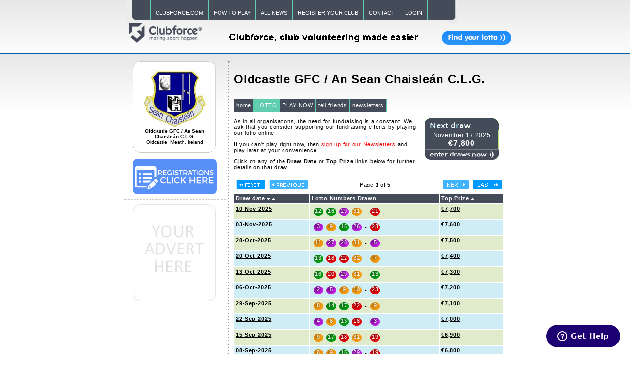

--- FILE ---
content_type: text/html
request_url: https://play.clubforce.com/results.asp?LL_ID=406&intPage=64&O_ID=3
body_size: 40524
content:
<html>
<head>

	<script>(function(w,d,s,l,i){w[l]=w[l]||[];w[l].push({'gtm.start':
new Date().getTime(),event:'gtm.js'});var f=d.getElementsByTagName(s)[0],
j=d.createElement(s),dl=l!='dataLayer'?'&l='+l:'';j.async=true;j.src=
'https://www.googletagmanager.com/gtm.js?id='+i+dl;f.parentNode.insertBefore(j,f);
})(window,document,'script','dataLayer','GTM-NWJV3Z5');</script><link rel="image_src" href="http://play.clubforce.com/data/lotto_files/Clubforce-Club-Management-System.png"/>
<meta property="fb:app_id" content="309930505727179" />
<meta property="og:title" content="Oldcastle GFC / An Sean Chaisle�n C.L.G.">
<meta property="og:description" content="Oldcastle GFC / An Sean Chaisle�n C.L.G., Oldcastle, Meath are on Clubforce - download the Clubforce app today to stay up-to-date with club news and make securely payments online.">
<meta property="og:image" content="http://play.clubforce.com/data/lotto_files/Clubforce-Club-Management-System.png">
<title>Fundraising Draw Results - Oldcastle GFC / An Sean Chaisle�n C.L.G.</title>
<meta name="description" content="Oldcastle GFC / An Sean Chaisle�n C.L.G., Oldcastle, Meath are on Clubforce - download the Clubforce app today to stay up-to-date with club news and make securely payments online.">
<meta name="keywords" content="Oldcastle GFC / An Sean Chaisle�n C.L.G., Oldcastle, Meath, local lotto, fundraising draws, club newsletters, crest downloads, society news">
<meta name="robots" content="index, follow">
<link rel="shortcut icon" href="/supporting/pics/favicon.ico" />
<link rel="stylesheet" href="/supporting/styles/styles.css" type="text/css">
<link rel="stylesheet" href="/supporting/fancybox/jquery.fancybox.css" type="text/css">
<link rel="stylesheet" href="/supporting/styles/jquery-ui-1.10.2.custom.css" type="text/css" media="all">
<SCRIPT LANGUAGE="JavaScript" SRC="/supporting/includes/jsV2/JSV3/jquery-3.7.1.min.js"></SCRIPT>
<SCRIPT LANGUAGE="JavaScript" SRC="/supporting/includes/jsV2/JSV3/jquery-ui.js"></SCRIPT>
<SCRIPT LANGUAGE="JavaScript" src="/supporting/includes/imgs.js"></SCRIPT>
<SCRIPT LANGUAGE="JavaScript" src="/supporting/includes/FormValidation.js"></SCRIPT>
<SCRIPT LANGUAGE="JavaScript" src="/supporting/includes/pop-up.js"></SCRIPT>
<SCRIPT LANGUAGE="JavaScript" src="/supporting/includes/popTooltip.js"></SCRIPT>
<SCRIPT LANGUAGE="JavaScript" src="/supporting/fancybox/jquery.fancybox.pack.js"></SCRIPT>
	
			<script>
			//if (self.name == "clb"){
			//window.location.href="http://play.clubforce.com/localhome.asp?Clb=1&LL_ID=406";
			//}
			</script>
		
	<style type="text/css">
	#box{position: absolute;right: 0px;border: 1px solid #5486D8; border-right: 0px;padding: 10px;background-color: #5486D8;}
	#box div{margin: 10px 0;}
	</style>
	<!-- <script type='text/javascript' src='http://ajax.googleapis.com/ajax/libs/jquery/1.3.2/jquery.min.js?ver=1.3.2'></script> -->
	
	<script type="text/javascript"> 
	$(document).ready(function() {
	        $("a#inline").fancybox({
	            hideOnContentClick: true,
	            fitToView: false,
	            beforeShow: function () {
	                this.width = 800,
                    this.height = 600
	            }
	        });
	    });
	$(function() {
		 var offset = $("#box").offset();
		 var topPadding = 15;
		 $(window).scroll(function() {
			 if(typeof(offset) !='undefined'){
				 if ($(window).scrollTop() > offset.top) {
					 $("#box").stop().animate({
						 marginTop: $(window).scrollTop() - offset.top + topPadding
					 });
				 } else {
					 $("#box").stop().animate({
						 marginTop: 0
					 });
				 }
			 }
		 });
	 });
	function fnPrintCoupon(couponid, userid, MOID )
	{
	    var xmlhttp = new XMLHttpRequest();
	    var couponCode = "";
	    xmlhttp.onreadystatechange = function() {
	        if (this.readyState == 4 && this.status == 200) {

	            document.getElementById("dvCouponCode").innerHTML = "";
	            StrcouponCode = this.responseText;

	            var arrCouponCode = StrcouponCode.split("|");
	            
	            for (i = 0; i< arrCouponCode.length; i++)
	            {
	                console.log(arrCouponCode[i]);
	                StrcouponCode = arrCouponCode[i].replace("'", "");
	                var couponImg = document.createElement('img');

	                couponImg.style.paddingTop = "10px";
	                couponImg.style.paddingBottom = "10px";
	                var newLine = document.createElement('br');
	                var childname = document.createElement('div');
	                childname.innerText = arrCouponCode[i+1].replace("'","");
	                couponImg.src = "http://cdn.clubforce.com/barcode.asp?code=" + StrcouponCode + "&height=30&width=1.5&mode=code128b&text=1";

	                document.getElementById("dvCouponCode").appendChild(childname);
	                document.getElementById("dvCouponCode").appendChild(newLine);
	                document.getElementById("dvCouponCode").appendChild(couponImg);
	                document.getElementById("dvCouponCode").appendChild(newLine);
	                i = i +1;
	            }



	            var contents = document.getElementById("dvPrintCoupon").innerHTML;
	            var frame1 = document.createElement('iframe');
	            frame1.name = "frame1";
	            frame1.style.position = "absolute";
	            frame1.style.top = "-1000000px";
	            document.body.appendChild(frame1);
	            var frameDoc = frame1.contentWindow ? frame1.contentWindow : frame1.contentDocument.document ? frame1.contentDocument.document : frame1.contentDocument;
	            frameDoc.document.open();
	            frameDoc.document.write('<html><head><title>Coupon</title>');
	            frameDoc.document.write('</head><body style="text-align:center;">');
	            frameDoc.document.write(contents);
	            frameDoc.document.write('</body></html>');
	            frameDoc.document.close();
	            setTimeout(function () {
	                window.frames["frame1"].focus();
	                window.frames["frame1"].print();
	                document.body.removeChild(frame1);
	            }, 500);
	        }
	        
	    };
	    xmlhttp.open("GET", "supporting/services/ClubCouponLog.asp?CouponID=" + couponid + "&UserID="  + userid + "&MOID=" + MOID , true);
	    xmlhttp.send();

	    
	    return false;

	   // VoucherPrint(imgObject.attr("src"));
	}
	 </script>
	 </head>
<body  onLoad="bolWinLded=true;MM_preloadImages('/supporting/pics/tooltip_tl.gif', '/supporting/pics/tooltip_tr.gif', '/supporting/pics/tooltip_l.gif', '/supporting/pics/tooltip_logo2.gif', '/supporting/pics/tooltip_bl.gif', '/supporting/pics/tooltip_br.gif');" bgcolor="#FFFFFF" text="#000000" leftmargin="0" topmargin="0" marginwidth="0" marginheight="0">

	<noscript><iframe src="https://www.googletagmanager.com/ns.html?id=GTM-NWJV3Z5" height="0" width="0" style="display:none;visibility:hidden"></iframe></noscript>
	<div id="fb-root"></div>
<script>(function(d, s, id) {
  var js, fjs = d.getElementsByTagName(s)[0];
  if (d.getElementById(id)) return;
  js = d.createElement(s); js.id = id;
  js.src = "//connect.facebook.net/en_US/all.js#xfbml=1&appId=";
  fjs.parentNode.insertBefore(js, fjs);
}(document, 'script', 'facebook-jssdk'));</script>
	<a name="topp"></a>
<table width="790" border="0" align="center"  cellspacing=0 cellpadding=0 style="margin-left: auto; margin-right: auto;">
<tr>
	<td><table align="center" width="100%" cellspacing=0 cellpadding=0><tr><td align="center">
<div id="navcontainer">
<ul id="navlist">
<li style="background-image: url(/supporting/pics/menu_left_corner.gif); width:22px; height:47px;border-right:0px;margin-left:-15px;"></li>
<li style="width: 30px; height: 40px;background-color:#444b59; margin-left:-5px;"> &nbsp;</li>
<li><a href="https://clubforce.com/" onmouseover="window.status='clubforce.com';return true;" onmouseout="window.status='';return true;" onfocus="window.status='clubforce.com';return true;" onblur="window.status='';return true;">CLUBFORCE.COM</a></li>
<li><a href="http://play.clubforce.com/works.asp?LL_ID=406" onmouseover="window.status='how to play';return true;" onmouseout="window.status='';return true;" onfocus="window.status='how to play';return true;" onblur="window.status='';return true;">HOW TO PLAY</a></li>
<li><a href="http://play.clubforce.com/news.asp?ll_ID=" onmouseover="window.status='all news';return true;" onmouseout="window.status='';return true;" onfocus="window.status='all news';return true;" onblur="window.status='';return true;">ALL NEWS</a></li>
<li><a href="https://play.clubforce.com/reglotto.asp" onmouseover="window.status='register your club';return true;" onmouseout="window.status='';return true;" onfocus="window.status='register your club';return true;" onblur="window.status='';return true;">REGISTER YOUR CLUB</a></li>
<li><a href="https://play.clubforce.com/contact.asp?LL_ID=406" onmouseover="window.status='contact';return true;" onmouseout="window.status='';return true;" onfocus="window.status='contact';return true;" onblur="window.status='';return true;">CONTACT</a></li>
<li><a href="https://play.clubforce.com/login.asp?LL_ID=406" onmouseover="window.status='login';return true;" onmouseout="window.status='';return true;" onfocus="window.status='login';return true;" onblur="window.status='';return true;">LOGIN</a></li>
<li style="width: 40px; height: 40px;background-color:#444b59;border-right:0px;"> &nbsp;</li>
<li style="background-image: url(/supporting/pics/menu_right_corner.gif); width:22px; height:47px;  border-right:0px;">
</ul></div>
</td>
</tr>
</table>
</td>
</tr>
<tr><td>
		<table width="100%" border="0" cellspacing="0" cellpadding="0" style=" height: 60px;"><!-- TABELA POD MENU -->
 	    <tr valign="middle">
          <td valign="top" width="25%" align="center"><a href="http://play.clubforce.com/" onmouseover="window.status='ClubForce.com - Where everyone\'s a winner';return true;" onmouseout="window.status='';return true;" onfocus="window.status='ClubForce.com - Where everyone\'s a winner';return true;" onblur="window.status='';return true;"><img src="/supporting/logos/Clubforce.png" width="147" height="40" border="0" alt="locallotto.ie 
 Where everyone's a winner"></a>
</td>
		  <td align="center"><img src="/supporting/pics/where_ever.gif" alt=""></td>
		<td><a href="http://play.clubforce.com/srch_res.asp?k=s1" onmouseover="window.status='Click here to Play for your Club/Society';return true;" onmouseout="window.status='';return true;" onfocus="window.status='Click here to Play for your Club/Society';return true;" onblur="window.status='';return true;"><img src="/supporting/pics/find_your_clubs_clubs.gif" alt=""></a></td>
        </tr>
        </table>
</td></tr>
</table> 
<table align="center" width="100%" cellspacing=0 cellpadding=0 border=0 style="background-image: url(/supporting/pics/main_bg.jpg);background-repeat:  repeat-x;   border-top: 2px solid #0062af; border-bottom: 0px solid #0062af; padding-top: 5px; padding-bottom: 20px;">
<tr valign="top"> 
	<td align="center">
	<!-- TABELA CIALO STRONY -->
	<table align="center" width="790" border="0" cellspacing="0" cellpadding="0">
	<tr>
		<td height="10"></td>
	</tr>
	<tr align="center" valign="top">
		<td class="LeftCol" width="20%">
<table width="57%" border="0" align="center" cellpadding="0" cellspacing="0" style="padding-left: 20px; padding-right: 20px; ">
<tr> 
	<td><img src="/supporting/pics/clubs_crest_top_bg_s.gif" width="169" height="14" alt=""></td>
</tr>
<tr> 
	<td>
	<table align="center" cellspacing="0" cellpadding="2" width="100%" style="background-image: url(/supporting/pics/clubs_crest_main_bg.gif); background-color: #FFFFFF;">
      <tr> 
        <td class="ClubLogo"><img src="/data/lotto_files/Oldcastle-Logo-b.jpg" border="0" alt="Oldcastle GFC / An Sean Chaisle�n C.L.G. Logo">
<div style="font-size:10px;"><b>Oldcastle GFC / An Sean Chaisle�n C.L.G.</b><br>Oldcastle, Meath, Ireland</div>
</td>
      </tr>
    </table>
	</td>
</tr>
<tr> 
	<td><img src="/supporting/pics/clubs_crest_bottom_bg_s.gif" width="169" height="15" alt=""></td>
</tr>
</table>
<br/>
<div align="center"><div  style="width:170px;background-color:#ffffff;"><a href="https://member.clubforce.com/memberships.asp?LL_ID=406&intMF_ID=14650#topp" onmouseover="window.status='Click here for details on available Oldcastle GFC / An Sean Chaisle�n C.L.G. Registrations.';return true;" onmouseout="window.status='';return true;" onfocus="window.status='Click here for details on available Oldcastle GFC / An Sean Chaisle�n C.L.G. Registrations.';return true;" onblur="window.status='';return true;" class="wht_gld_lnk"><img src="/supporting/pics/Register-Button.png" width="170" height="72" border="0" alt="Click here for details on available Oldcastle GFC / An Sean Chaisle�n C.L.G. Registrations."></a></div></div>
<div align="center"><div class="dot-x3"></div>
<table cellpading="0" cellspacing="0" style="width: 169px;">
  <tr>
    <td style="background-image: url(/supporting/pics/add_crest_top_bg.jpg); width: 169px; height: 30;"></td>
  </tr>
  <tr>
    <td style="background-image: url(/supporting/pics/add_crest_main_bg.jpg); width: 169px; text-align: center;">
<a href= "/contact.asp?ADD=1&LL_ID=406" target="_top" onMouseover="Popup.show(null,this,'top adjacent-right',{'content':'<table align=\'center\' cellspacing=\'0\' cellpadding=\'0\' border=\'0\' class=\'tooltipcontent\' style=\'width:265px;\'><tr><td valign=\'top\' align=\'right\' width=\'15px\'><img src=\'/supporting/pics/tooltip_tl.gif\' /></td><td style=\'BACKGROUND-COLOR: #444b59\'></td><td align=\'left\' width=\'15px\'><img src=\'/supporting/pics/tooltip_tr.gif\' /></td></tr><tr><td  style=\'BACKGROUND-COLOR: #444b59\'></td><td style=\'BACKGROUND-COLOR: #444b59;color:#FFFFFF\'><p>Are you interested in advertising within the Oldcastle GFC / An Sean Chaisle�n C.L.G. section of the website and/or on the main LocalLotto.ie webpages?</p><p> If so, please contact the Club directly or click on the \'YOUR ADD HERE\' link to receive further information.</p>Other advertising oportunities are also available.</td><td style=\'BACKGROUND-COLOR: #444b59\'></td></tr><tr><td  style=\'BACKGROUND-COLOR: #444b59\'></td><td style=\'BACKGROUND-COLOR: #444b59;color:#FFFFFF; text-align:left;\'>Clubforce.com&nbsp;<img src=\'/supporting/pics/tooltip_logo2.gif\'/></td><td style=\'BACKGROUND-COLOR: #444b59\'></td></tr><tr><td align=\'right\' valign=\'top\'><img src=\'/supporting/pics/tooltip_bl.gif\' /></td><td style=\'BACKGROUND-COLOR: #444b59\'></td><td align=\'left\'><img src=\'/supporting/pics/tooltip_br.gif\' /></td></tr></table>','style':{'border':'0px solid black','width':'0px','padding':'0px'}});return false;"  onMouseout="Popup.hideAll();"><img src="/supporting/pics/your_add_hear10.jpg" alt="" border="0"/></A>
    </td>
  </tr>
  <tr>
	<td style="background-image: url(/supporting/pics/add_crest_bottom_bg.jpg); width: 169px; height: 30;"></td>
  </tr>
</table>
		</div>
		</td>
		<td width="1%" class="dot-y" height="100%"><img src="/supporting/pics/line_vertical_bg.gif"></td>
		<td width="79%">
 		<!-- START table dodatkowa -->

	<!-- float -->
	<table border=0 width="100%">
<tr>
	<td width="100%" class="content1"><div id="ContainerBlock">
<a name="ntop"></a>
			<h1 class="PgHdr1_A">Oldcastle GFC / An Sean Chaisle�n C.L.G.</h1>
<div class="PgHdr1_A" style="border:none;"></div> 

	<script>
	
	function showMessage()
	{
	document.getElementById('myModal2').style.display='block';

	}
	
	</script>
	<!-- yellow menu-->
 <div id="navcontainer3"> 
   <ul id="navlist3" style="margin-left:0px;padding-left:0px;">
     <li><a href="http://play.clubforce.com/localhome.asp?LL_ID=406" onmouseover="window.status='home';return true;" onmouseout="window.status='';return true;" onfocus="window.status='home';return true;" onblur="window.status='';return true;">home</a></li>
     <li id="active3"><a href="http://play.clubforce.com/results.asp?LL_ID=406&PC=" id="current3"onmouseover="window.status='LOTTO';return true;" onmouseout="window.status='';return true;" onfocus="window.status='LOTTO';return true;" onblur="window.status='';return true;">LOTTO</a></li>
     <li><a href="https://play.clubforce.com/play.asp?LL_ID=406&PC="onmouseover="window.status='PLAY NOW';return true;" onmouseout="window.status='';return true;" onfocus="window.status='PLAY NOW';return true;" onblur="window.status='';return true;">PLAY NOW</a></li>
     <li><a href="http://play.clubforce.com/tell-friends.asp?LL_ID=406&PC="onmouseover="window.status='tell friends';return true;" onmouseout="window.status='';return true;" onfocus="window.status='tell friends';return true;" onblur="window.status='';return true;">tell friends</a></li>
     <li><a href="http://play.clubforce.com/newsletter.asp?LL_ID=406&PC="onmouseover="window.status='newsletters';return true;" onmouseout="window.status='';return true;" onfocus="window.status='newsletters';return true;" onblur="window.status='';return true;">newsletters</a></li>
   </ul>
 </div>
<div id="NextJackpot"><div style="width:150px;">	<div style="height:24px;margin:0px;padding:0px;border:0px solid black;"><a href="https://play.clubforce.com/play.asp?LL_ID=406" style="margin:0px;padding:0px;"><img style="padding:0px;margin:0px;border:0px;" src="/supporting/pics/next-draw-w150.gif" width="150" height="24" alt="Next Fundraising Draw"></a></div>	<div style="border:1px solid #444b59;border-bottom:0px;border-right:1px solid #b3e46f;background-color:#444b59;text-align:center;padding:3px;"><a href="https://play.clubforce.com/play.asp?LL_ID=406" style="margin:0px;padding:0px;text-decoration:none;"><span class="NextDrawTxt1" style="color:#ffffff;font-size:12px;font-weight:normal;">November&nbsp;17&nbsp;2025</span><br><span class="NextDrawTxt2" style="color:#ffffff;font-size:16px;">�7,800</span></a></div> <div style="height:22px;margin:0px;padding:0px;border:0px solid black;"><a href="https://play.clubforce.com/play.asp?LL_ID=406"><img src="/supporting/pics/enter-draws-now-w150.gif" width="150" height="22" alt="Enter Draws Now" border="0"></a></div></div></div><p class="AfterHdr">As in all organisations, the need for fundraising is a constant.  We ask that you consider supporting our fundraising efforts by playing our lotto online. </p>
<p><a href="http://play.clubforce.com/newsletter.asp?LL_ID=406" class="txtlinku">If you can't play right now, then <u>sign up for our Newsletters</u> and play later at your convenience. </a> </p>
<p>Click on any of the <b>Draw&nbsp;Date</b> or <b>Top&nbsp;Prize</b> links below for further details on that draw. </p>				<table border="0" cellpadding="0" cellspacing="4" width="100%" >
				<tr>
					<td colspan="5" class="dot-x"></td>
				</tr>
				<tr>
					<td width="1%"><a href="http://play.clubforce.com/results.asp?LL_ID=406&intPage=1&O_ID=3#ntop"  class="link1" onmouseover="window.status='Click to view the first page of Draws';return true;" onmouseout="window.status='';return true;" onfocus="window.status='Click to view the first page of Draws';return true;" onblur="window.status='';return true;"><img src="/supporting/pics/first.gif" border="0" alt="Click to view the first page of Draws" hspace="0"></a></td>
					<td width="1%"><a href="http://play.clubforce.com/results.asp?LL_ID=406&intPage=0&O_ID=3#ntop"  class="link1" onmouseover="window.status='Click to view the previous page of Draws';return true;" onmouseout="window.status='';return true;" onfocus="window.status='Click to view the previous page of Draws';return true;" onblur="window.status='';return true;"><img src="/supporting/pics/previous.gif" border="0" alt="Click to view the previous page of Draws" hspace="5"></a></td>
					<td width="96%" class="regular">Page&nbsp;<b>1</b>&nbsp;of&nbsp;<b>5</b></td>
					<td width="1%" align="right"><a href="http://play.clubforce.com/results.asp?LL_ID=406&intPage=2&O_ID=3#ntop" class="link1" onmouseover="window.status='Click to view the next page of Draws';return true;" onmouseout="window.status='';return true;" onfocus="window.status='Click to view the next page of Draws';return true;" onblur="window.status='';return true;"><img src="/supporting/pics/next.gif" border="0" alt="Click to view the next page of Draws" hspace="5"></a></td>
					<td width="1%" align="right"><a href="http://play.clubforce.com/results.asp?LL_ID=406&intPage=5&O_ID=3#ntop" class="link1" onmouseover="window.status='Click to view the last page of Draws';return true;" onmouseout="window.status='';return true;" onfocus="window.status='Click to view the last page of Draws';return true;" onblur="window.status='';return true;"><img src="/supporting/pics/last.gif" border="0" alt="Click to view the last page of Draws" hspace="0"></a></td>
				</tr>
				<tr>
					<td colspan="5" class="dot-x"></td>
				</tr>
				</table>
      <table border="0" cellspacing="0" cellpadding="0" width="100%" class="List">
<tr valign="top">
	<th class="Default">Draw&nbsp;date&nbsp;<a href="http://play.clubforce.com/results.asp?LL_ID=406&O_ID=1" onmouseover="window.status='Draw&nbsp;date : Descending Order';return true;" onmouseout="window.status='';return true;" onfocus="window.status='Draw&nbsp;date : Descending Order';return true;" onblur="window.status='';return true;"><img src="/supporting/pics/downarrow.gif" border="0" alt="Draw&nbsp;date : Descending Order"></a>&nbsp;<a href="http://play.clubforce.com/results.asp?LL_ID=406&O_ID=2" onmouseover="window.status='Draw&nbsp;date : Ascending Order';return true;" onmouseout="window.status='';return true;" onfocus="window.status='Draw&nbsp;date : Ascending Order';return true;" onblur="window.status='';return true;"><img src="/supporting/pics/uparrow.gif" border="0" alt="Draw&nbsp;date : Ascending Order"></a></th>
	<th class="Default">Lotto&nbsp;Numbers&nbsp;Drawn</th>
	<th class="Default">Top&nbsp;Prize&nbsp;<a href="http://play.clubforce.com/results.asp?LL_ID=406&O_ID=4" onmouseover="window.status='Top&nbsp;Prize : Ascending Order';return true;" onmouseout="window.status='';return true;" onfocus="window.status='Top&nbsp;Prize : Ascending Order';return true;" onblur="window.status='';return true;"><img src="/supporting/pics/uparrow.gif" border="0" alt="Top&nbsp;Prize : Ascending Order"></a></th>
</tr>
<tr valign="top">
	<td class="row1"><a href="http://play.clubforce.com/drawdtls.asp?LL_ID=406&intD_ID=387658#topp" onmouseover="window.status='Click here for full details on draw date: 10-Nov-2025';return true;" onmouseout="window.status='';return true;" onfocus="window.status='Click here for full details on draw date: 10-Nov-2025';return true;" onblur="window.status='';return true;" class="link1">10-Nov-2025</a></td>
	<td class="row1"><table cellspacing="2" cellpadding="2" border="0" bordercolor="#7D7D7D">
<tr>
<td><div class="ball3">12</div></td><td><div class="ball3">16</div></td><td><div class="ball1">29</div></td><td><div class="ball2">31</div></td><td><b>-</b></td><td><div class="ball4">21</div></td></tr>
</table>
</td>
	<td class="row1"><a href="http://play.clubforce.com/drawdtls.asp?LL_ID=406&intD_ID=387658#topp" onmouseover="window.status='Click here for full details on draw date: 10-Nov-2025';return true;" onmouseout="window.status='';return true;" onfocus="window.status='Click here for full details on draw date: 10-Nov-2025';return true;" onblur="window.status='';return true;" class="link1">�7,700</a></td>
</tr>
</td>
</tr>
<tr valign="top">
	<td class="row2"><a href="http://play.clubforce.com/drawdtls.asp?LL_ID=406&intD_ID=387364#topp" onmouseover="window.status='Click here for full details on draw date: 03-Nov-2025';return true;" onmouseout="window.status='';return true;" onfocus="window.status='Click here for full details on draw date: 03-Nov-2025';return true;" onblur="window.status='';return true;" class="link1">03-Nov-2025</a></td>
	<td class="row2"><table cellspacing="2" cellpadding="2" border="0" bordercolor="#7D7D7D">
<tr>
<td><div class="ball1">3</div></td><td><div class="ball2">9</div></td><td><div class="ball3">15</div></td><td><div class="ball1">26</div></td><td><b>-</b></td><td><div class="ball4">23</div></td></tr>
</table>
</td>
	<td class="row2"><a href="http://play.clubforce.com/drawdtls.asp?LL_ID=406&intD_ID=387364#topp" onmouseover="window.status='Click here for full details on draw date: 03-Nov-2025';return true;" onmouseout="window.status='';return true;" onfocus="window.status='Click here for full details on draw date: 03-Nov-2025';return true;" onblur="window.status='';return true;" class="link1">�7,600</a></td>
</tr>
</td>
</tr>
<tr valign="top">
	<td class="row1"><a href="http://play.clubforce.com/drawdtls.asp?LL_ID=406&intD_ID=387363#topp" onmouseover="window.status='Click here for full details on draw date: 28-Oct-2025';return true;" onmouseout="window.status='';return true;" onfocus="window.status='Click here for full details on draw date: 28-Oct-2025';return true;" onblur="window.status='';return true;" class="link1">28-Oct-2025</a></td>
	<td class="row1"><table cellspacing="2" cellpadding="2" border="0" bordercolor="#7D7D7D">
<tr>
<td><div class="ball2">11</div></td><td><div class="ball1">27</div></td><td><div class="ball1">28</div></td><td><div class="ball2">31</div></td><td><b>-</b></td><td><div class="ball1">5</div></td></tr>
</table>
</td>
	<td class="row1"><a href="http://play.clubforce.com/drawdtls.asp?LL_ID=406&intD_ID=387363#topp" onmouseover="window.status='Click here for full details on draw date: 28-Oct-2025';return true;" onmouseout="window.status='';return true;" onfocus="window.status='Click here for full details on draw date: 28-Oct-2025';return true;" onblur="window.status='';return true;" class="link1">�7,500</a></td>
</tr>
</td>
</tr>
<tr valign="top">
	<td class="row2"><a href="http://play.clubforce.com/drawdtls.asp?LL_ID=406&intD_ID=386496#topp" onmouseover="window.status='Click here for full details on draw date: 20-Oct-2025';return true;" onmouseout="window.status='';return true;" onfocus="window.status='Click here for full details on draw date: 20-Oct-2025';return true;" onblur="window.status='';return true;" class="link1">20-Oct-2025</a></td>
	<td class="row2"><table cellspacing="2" cellpadding="2" border="0" bordercolor="#7D7D7D">
<tr>
<td><div class="ball3">13</div></td><td><div class="ball4">18</div></td><td><div class="ball4">22</div></td><td><div class="ball2">32</div></td><td><b>-</b></td><td><div class="ball2">7</div></td></tr>
</table>
</td>
	<td class="row2"><a href="http://play.clubforce.com/drawdtls.asp?LL_ID=406&intD_ID=386496#topp" onmouseover="window.status='Click here for full details on draw date: 20-Oct-2025';return true;" onmouseout="window.status='';return true;" onfocus="window.status='Click here for full details on draw date: 20-Oct-2025';return true;" onblur="window.status='';return true;" class="link1">�7,400</a></td>
</tr>
</td>
</tr>
<tr valign="top">
	<td class="row1"><a href="http://play.clubforce.com/drawdtls.asp?LL_ID=406&intD_ID=386001#topp" onmouseover="window.status='Click here for full details on draw date: 13-Oct-2025';return true;" onmouseout="window.status='';return true;" onfocus="window.status='Click here for full details on draw date: 13-Oct-2025';return true;" onblur="window.status='';return true;" class="link1">13-Oct-2025</a></td>
	<td class="row1"><table cellspacing="2" cellpadding="2" border="0" bordercolor="#7D7D7D">
<tr>
<td><div class="ball3">16</div></td><td><div class="ball4">20</div></td><td><div class="ball1">29</div></td><td><div class="ball2">31</div></td><td><b>-</b></td><td><div class="ball3">13</div></td></tr>
</table>
</td>
	<td class="row1"><a href="http://play.clubforce.com/drawdtls.asp?LL_ID=406&intD_ID=386001#topp" onmouseover="window.status='Click here for full details on draw date: 13-Oct-2025';return true;" onmouseout="window.status='';return true;" onfocus="window.status='Click here for full details on draw date: 13-Oct-2025';return true;" onblur="window.status='';return true;" class="link1">�7,300</a></td>
</tr>
</td>
</tr>
<tr valign="top">
	<td class="row2"><a href="http://play.clubforce.com/drawdtls.asp?LL_ID=406&intD_ID=385498#topp" onmouseover="window.status='Click here for full details on draw date: 06-Oct-2025';return true;" onmouseout="window.status='';return true;" onfocus="window.status='Click here for full details on draw date: 06-Oct-2025';return true;" onblur="window.status='';return true;" class="link1">06-Oct-2025</a></td>
	<td class="row2"><table cellspacing="2" cellpadding="2" border="0" bordercolor="#7D7D7D">
<tr>
<td><div class="ball1">2</div></td><td><div class="ball1">5</div></td><td><div class="ball2">9</div></td><td><div class="ball2">10</div></td><td><b>-</b></td><td><div class="ball4">23</div></td></tr>
</table>
</td>
	<td class="row2"><a href="http://play.clubforce.com/drawdtls.asp?LL_ID=406&intD_ID=385498#topp" onmouseover="window.status='Click here for full details on draw date: 06-Oct-2025';return true;" onmouseout="window.status='';return true;" onfocus="window.status='Click here for full details on draw date: 06-Oct-2025';return true;" onblur="window.status='';return true;" class="link1">�7,200</a></td>
</tr>
</td>
</tr>
<tr valign="top">
	<td class="row1"><a href="http://play.clubforce.com/drawdtls.asp?LL_ID=406&intD_ID=384992#topp" onmouseover="window.status='Click here for full details on draw date: 29-Sep-2025';return true;" onmouseout="window.status='';return true;" onfocus="window.status='Click here for full details on draw date: 29-Sep-2025';return true;" onblur="window.status='';return true;" class="link1">29-Sep-2025</a></td>
	<td class="row1"><table cellspacing="2" cellpadding="2" border="0" bordercolor="#7D7D7D">
<tr>
<td><div class="ball2">8</div></td><td><div class="ball3">14</div></td><td><div class="ball3">17</div></td><td><div class="ball4">22</div></td><td><b>-</b></td><td><div class="ball2">9</div></td></tr>
</table>
</td>
	<td class="row1"><a href="http://play.clubforce.com/drawdtls.asp?LL_ID=406&intD_ID=384992#topp" onmouseover="window.status='Click here for full details on draw date: 29-Sep-2025';return true;" onmouseout="window.status='';return true;" onfocus="window.status='Click here for full details on draw date: 29-Sep-2025';return true;" onblur="window.status='';return true;" class="link1">�7,100</a></td>
</tr>
</td>
</tr>
<tr valign="top">
	<td class="row2"><a href="http://play.clubforce.com/drawdtls.asp?LL_ID=406&intD_ID=384475#topp" onmouseover="window.status='Click here for full details on draw date: 22-Sep-2025';return true;" onmouseout="window.status='';return true;" onfocus="window.status='Click here for full details on draw date: 22-Sep-2025';return true;" onblur="window.status='';return true;" class="link1">22-Sep-2025</a></td>
	<td class="row2"><table cellspacing="2" cellpadding="2" border="0" bordercolor="#7D7D7D">
<tr>
<td><div class="ball1">4</div></td><td><div class="ball2">6</div></td><td><div class="ball3">13</div></td><td><div class="ball4">18</div></td><td><b>-</b></td><td><div class="ball1">3</div></td></tr>
</table>
</td>
	<td class="row2"><a href="http://play.clubforce.com/drawdtls.asp?LL_ID=406&intD_ID=384475#topp" onmouseover="window.status='Click here for full details on draw date: 22-Sep-2025';return true;" onmouseout="window.status='';return true;" onfocus="window.status='Click here for full details on draw date: 22-Sep-2025';return true;" onblur="window.status='';return true;" class="link1">�7,000</a></td>
</tr>
</td>
</tr>
<tr valign="top">
	<td class="row1"><a href="http://play.clubforce.com/drawdtls.asp?LL_ID=406&intD_ID=383976#topp" onmouseover="window.status='Click here for full details on draw date: 15-Sep-2025';return true;" onmouseout="window.status='';return true;" onfocus="window.status='Click here for full details on draw date: 15-Sep-2025';return true;" onblur="window.status='';return true;" class="link1">15-Sep-2025</a></td>
	<td class="row1"><table cellspacing="2" cellpadding="2" border="0" bordercolor="#7D7D7D">
<tr>
<td><div class="ball2">9</div></td><td><div class="ball3">17</div></td><td><div class="ball4">18</div></td><td><div class="ball2">31</div></td><td><b>-</b></td><td><div class="ball4">19</div></td></tr>
</table>
</td>
	<td class="row1"><a href="http://play.clubforce.com/drawdtls.asp?LL_ID=406&intD_ID=383976#topp" onmouseover="window.status='Click here for full details on draw date: 15-Sep-2025';return true;" onmouseout="window.status='';return true;" onfocus="window.status='Click here for full details on draw date: 15-Sep-2025';return true;" onblur="window.status='';return true;" class="link1">�6,900</a></td>
</tr>
</td>
</tr>
<tr valign="top">
	<td class="row2"><a href="http://play.clubforce.com/drawdtls.asp?LL_ID=406&intD_ID=383526#topp" onmouseover="window.status='Click here for full details on draw date: 08-Sep-2025';return true;" onmouseout="window.status='';return true;" onfocus="window.status='Click here for full details on draw date: 08-Sep-2025';return true;" onblur="window.status='';return true;" class="link1">08-Sep-2025</a></td>
	<td class="row2"><table cellspacing="2" cellpadding="2" border="0" bordercolor="#7D7D7D">
<tr>
<td><div class="ball2">8</div></td><td><div class="ball2">9</div></td><td><div class="ball3">15</div></td><td><div class="ball1">29</div></td><td><b>-</b></td><td><div class="ball4">19</div></td></tr>
</table>
</td>
	<td class="row2"><a href="http://play.clubforce.com/drawdtls.asp?LL_ID=406&intD_ID=383526#topp" onmouseover="window.status='Click here for full details on draw date: 08-Sep-2025';return true;" onmouseout="window.status='';return true;" onfocus="window.status='Click here for full details on draw date: 08-Sep-2025';return true;" onblur="window.status='';return true;" class="link1">�6,800</a></td>
</tr>
</td>
</tr>
            </table>
				<table border="0" cellpadding="0" cellspacing="4" width="100%" >
				<tr>
					<td colspan="5" class="dot-x"></td>
				</tr>
				<tr>
					<td width="1%"><a href="http://play.clubforce.com/results.asp?LL_ID=406&intPage=1&O_ID=3#ntop"  class="link1" onmouseover="window.status='Click to view the first page of News Articles';return true;" onmouseout="window.status='';return true;" onfocus="window.status='Click to view the first page of News Articles';return true;" onblur="window.status='';return true;"><img src="/supporting/pics/first.gif" border="0" alt="Click to view the first page of News Articles" hspace="0"></a></td>
					<td width="1%"><a href="http://play.clubforce.com/results.asp?LL_ID=406&intPage=0&O_ID=3#ntop"  class="link1" onmouseover="window.status='Click to view the previous page of News Articles';return true;" onmouseout="window.status='';return true;" onfocus="window.status='Click to view the previous page of News Articles';return true;" onblur="window.status='';return true;"><img src="/supporting/pics/previous.gif" border="0" alt="Click to view the previous page of News Articles" hspace="5"></a></td>
					<td width="96%" class="regular">Page&nbsp;<b>1</b>&nbsp;of&nbsp;<b>5</b></td>
					<td width="1%" align="right"><a href="http://play.clubforce.com/results.asp?LL_ID=406&intPage=2&O_ID=3#ntop" class="link1" onmouseover="window.status='Click to view the next page of News Articles';return true;" onmouseout="window.status='';return true;" onfocus="window.status='Click to view the next page of News Articles';return true;" onblur="window.status='';return true;"><img src="/supporting/pics/next.gif" border="0" alt="Click to view the next page of News Articles" hspace="5"></a></td>
					<td width="1%" align="right"><a href="http://play.clubforce.com/results.asp?LL_ID=406&intPage=5&O_ID=3#ntop" class="link1" onmouseover="window.status='Click to view the last page of News Articles';return true;" onmouseout="window.status='';return true;" onfocus="window.status='Click to view the last page of News Articles';return true;" onblur="window.status='';return true;"><img src="/supporting/pics/last.gif" border="0" alt="Click to view the last page of News Articles" hspace="0"></a></td>
				</tr>
				<tr>
					<td colspan="5" class="dot-x"></td>
				</tr>
				</table>
<br> 
			<h3 class="PgNote">Please Note</h3>
<p> 
 All prize amounts are divided equally amongst the number of winners.</p>
<p><div class="right" style="clear:both;"><a href="#topp" onmouseover="window.status='Click to return to the top of the page';return true;" onmouseout="window.status='';return true;" onfocus="window.status='Click to return to the top of the page';return true;" onblur="window.status='';return true;"><img src="/supporting/pics/top_of_page.gif" alt="top of page" border="0"  class="btn" onmouseover="this.className='btn btnhover'" onmouseout="this.className='btn'"/></a></div>
</p></div></td>
	</tr>
	</table>
</td>
	</tr>
	</table>
	<!-- END TABELA CIALO STRONY -->
	</td>
</tr>
	<tr>
		<td height="10"></td>
	</tr>
</table><!-- END TABELA Glowna -->
<!-- TABELA STOPKA-->
<table width="100%"  border="0" cellspacing="0" cellpadding="0" align="center" style="background-color:#444b59;border-top:1px solid transparent; border-bottom: 0px solid transparent; padding-top: 0px; padding-bottom: 0px;">
<tr> 
	<td><a name="pgbot"></a>
<table border="0" align="center" style="margin-top:10px;" ><tr><td align="center"> 
<img src="/supporting/logos/Footer_Logo_White.png" style="margin-top:5px;" width="150"  border="0" alt="Clubforce.com 
 Managing Member Data">
</td> 
</tr> 
<tr><td colspan="3"> 
<div style="text-align:center;font-size:10px;padding:5px 15px;"><a href="/terms.asp" onClick="fctPopUp('terms','/terms.asp',500,280,1,0,1);return false;" onkeypress="fctPopUp('terms','/terms.asp',500,280,1,0,1);return false;" onMouseOver = "window.status='For details on the Terms & Conditions of entering any of the fundraising lotteries listed, please click here.';return true;" onMouseOut = "window.status='';return true;" onfocus="window.status='For details on the Terms & Conditions of entering any of the fundraising lotteries listed, please click here.';return true;" onblur="window.status='';return true;" class="txtlinkuNew">For details on the Terms &amp; Conditions of entering any of the<br /> fundraising lotteries listed, please <u>click here</u>.</a><br /><br />
</div></td><td></td></tr> 
</table> 
		  <div style="text-align:center;font-size:10px;padding:5px 15px;"></div>
</td></tr>
</table>
<script type="text/javascript">
if (bolWinLded){
	bolWinLded=true;
}
</script>
<!--// TRCKn2 -//--><!-- Start of play.clubforce.com Google Code -->
<script type="text/javascript">
var gaJsHost = (("https:" == document.location.protocol) ? "https://ssl." : "http://www.");
document.write(unescape("%3Cscript src='" + gaJsHost + "google-analytics.com/ga.js' type='text/javascript'%3E%3C/script%3E"));
</script>
<script type="text/javascript">
var pageTracker = _gat._getTracker("UA-1979778-1");
pageTracker._initData();
pageTracker._trackPageview();
</script>

	<script id="ze-snippet" src="https://static.zdassets.com/ekr/snippet.js?key=b4947acc-8f78-48ba-89f5-ed033b63ad6c"> </script>

<script type='text/javascript'> 

window.zESettings = {        webWidget: {          answerBot: {            avatar: {              url: 'http://cdn.clubforce.com/supporting/logos/icon.png',              name: {                "*" : 'Dave'              }            },            title:  {              "en-US": "Support"            }         },   launcher: {   chatLabel: {          '*': 'Chat'        }, label: {'*':'Get Help'}}      }    };

  
  zE('webWidget:on', 'chat:end', function() {
   
	zE('webWidget', 'logout');
  });

  

</script> 
	</body>
</html>

	<!--Start of Zopim Live Chat Script--> 
<!--<script type="text/javascript">	                

                           window.$zopim || (function(d, s) { var z = $zopim = function(c) { z._.push(c) }, $ = z.s = d.createElement(s), e = d.getElementsByTagName(s)[0]; z.set = function(o) { z.set._.push(o) }; z._ = []; z.set._ = []; $.async = !0; $.setAttribute('charset', 'utf-8'); $.src = '//v2.zopim.com/?2LfTlA8hMqLQ99b5TrCI7Zm8sjVrq603'; z.t = +new Date; $.type = 'text/javascript'; e.parentNode.insertBefore($, e) })(document, 'script'); </script> 
-->

<!--End of Zopim Live Chat Script-->


--- FILE ---
content_type: text/css
request_url: https://play.clubforce.com/supporting/styles/styles.css
body_size: 46760
content:
BODY {
	MARGIN-TOP: 0px; FONT-WEIGHT: normal; FONT-SIZE: 11px; MARGIN-LEFT: 0px; 
	COLOR: #000000; FONT-STYLE: normal; FONT-FAMILY: Verdana, Arial, Helvetica, sans-serif; 
	BACKGROUND-COLOR: #ffffff; TEXT-DECORATION: none;
	background-image: url(/supporting/pics/main_bg.jpg);background-repeat:  repeat-x;
}

#news H1,h1 {
	font-family: Verdana, Arial, Helvetica, sans-serif;
	font-weight: bold;
	font-size: 17px;
	color: #000000;
	margin : 0px,0px,0px,0px;
	padding-top: 5px;
	padding-bottom:5px;
}
#news H2,h2 {
	font-family: Verdana, Arial, Helvetica, sans-serif;
	font-weight: bold;
	font-size: 16px;
	color: #000000;
	margin : 0px,0px,0px,0px;
	padding-top: 5px; 
	padding-bottom:5px;
}
#news H3,h3 {
	font-family: Verdana, Arial, Helvetica, sans-serif;
	font-weight: bold;
	font-size: 15px;
	color: #000000;
	margin : 0px,0px,0px,0px;
	padding-top: 5px;
	padding-bottom:5px;
}
#news H4,h4 {
	font-family: Verdana, Arial, Helvetica, sans-serif;
	font-weight: bold;
	font-size: 14px;
	color: #000000;
	margin : 0px,0px,0px,0px;
	padding-top: 5px;
	padding-bottom:5px;
}
#news H5,h5 {
	font-family: Verdana, Arial, Helvetica, sans-serif;
	font-weight: bold;
	font-size: 13px;
	color: #000000;
	margin : 0px,0px,0px,0px;
	padding-top: 5px;
	padding-bottom:5px;
}
#news H6,h6 {
	font-family: Verdana, Arial, Helvetica, sans-serif;
	font-weight: bold;
	font-size: 12px;
	color: #000000;
	margin : 0px,0px,0px,0px;
	padding-top: 5px;
	padding-bottom:5px;
}

#tab1 {position:absolute;margin-left: auto; margin-right: auto;}
#tab2 {position:absolute; top:0px;margin-left: auto; margin-right: auto;}

#news a{
color: #000;
text-decoration: underline;
}
#news a:hover{
color: #ff6600;
}

#news {
	PADDING-LEFT: 4px;
	FONT-SIZE: 11px;
	PADDING-BOTTOM: 5px;
	/*WIDTH: 55%;*/
	PADDING-TOP: 0px;
	PADDING-RIGHT: 5px;
	FONT-FAMILY: Verdana, Arial, Helvetica, sans-serif;
	/*text-align : justify;*/
	text-align : left;
	letter-spacing: 0.75px;
    color: #000;
}

form input.btn3                                 /*Added By Bhawik on 11.07.2019*/
 {
     padding: 5px 9px 5px 9px !important;
    font-size: 11px !important;
    color: white !important;
    border-color: #60cdae !important;
    background-color: #60cdae !important;
    border-radius: .25rem !important;
    border-bottom: 0px !important;
    border-right: 0px !important;
    border: 0px solid transparent !important;
}
form input.btn4                                 /*Added By Bhawik on 12.07.2019*/
 {
     padding: 5px 9px 5px 9px !important;
    font-size: 11px !important;
    color: white !important;
    border-color: #0099ff !important;
    background-color: #0099ff !important;
    border-radius: .25rem !important;
    border-bottom: 0px !important;
    border-right: 0px !important;
    border: 0px solid transparent !important;
}

table.List {BORDER: 0px solid #ffffff; width:100%;}
table.List th { text-align: left; font-family: Verdana, Arial, Helvetica, sans-serif; font-size: 11px; font-weight: bold; color: #000000; background-color: #FFFFFF; padding-top: 3px; padding-right: 3px; padding-bottom: 3px; padding-left: 3px ; border: 1px solid #FFFFFF;}
table.List th.Default { text-align: left; font-family: Verdana, Arial, Helvetica, sans-serif; font-size: 11px; font-weight: bold; color: #FFFFFF; background-color: #444b59; padding-top: 3px; padding-right: 3px; padding-bottom: 3px; padding-left: 3px ; border: 1px solid #FFFFFF;}
table.List th.Default2 {font-weight: bold; color: #FFFFFF; background-color: #3399FF; padding-top: 3px; 
	padding-right: 3px; padding-bottom: 3px; padding-left: 3px ; 
	border: #FFFFFF solid; border-width: 2px 0px 0px;
	text-align:left}

td.row1 { font-family: Verdana, Arial, Helvetica, sans-serif; font-size: 11px; padding-top: 3px; padding-right: 3px; padding-bottom: 3px; padding-left: 3px ; border: #FFFFFF; border-style: solid; border-top-width: 2px; border-right-width: 1px; border-bottom-width: 0px; border-left-width: 1px ; background-color: #e0ebcc }
td.row2 { font-family: Verdana, Arial, Helvetica, sans-serif; font-size: 11px; padding-top: 3px; padding-right: 3px; padding-bottom: 3px; padding-left: 3px ; border: #FFFFFF; border-style: solid; border-top-width: 2px; border-right-width: 1px; border-bottom-width: 0px; border-left-width: 1px ; background-color: #cfedf5 }
td.row3 { font-family: Verdana, Arial, Helvetica, sans-serif; font-size: 11px; padding-top: 3px; padding-right: 3px; padding-bottom: 3px; padding-left: 3px ; border: #FFFFFF; border-style: solid; border-top-width: 2px; border-right-width: 1px; border-bottom-width: 0px; border-left-width: 1px ; background-color: #ffffff }
table.ClubThumb{
	border:1 solid #cccccc; background-color: #ffffff !important;padding:5px;width:40px;margin-right:10px;text-align:center;
}
div.right {width:100%;text-align:right;padding-top:5px;padding-bottom:3px;}
table.List td #Container{
width: 100%; height: 100%; border:0px solid red; padding-left: 5px;
}
table.List td #LogoContainer{
margin-left: 5px; float: left; clear: none; border:1 solid #cccccc; background-color: #ffffff; width: 40px;padding:5px;text-align:center; 
}
table.List td #ClubContainer{
margin-left: 60px; padding: 2px;   text-align:left;
}

table.List td a, table.List td a:link {color: #000000;}
table.List td a:hover { color: #FF6600 ;}

TD.line-spacer, td.line-spacer {  height: 1px; background-color: #444b59}
TD.line-spacer2, td.line-spacer2 {  height: 1px; background-color: #e0ebcc}

div.right, span.right {width:100%;text-align:right;padding-top:5px;padding-bottom:3px;}

table.dot-x-spacer {
	width: 100%;
    padding:0px;
    margin-top:2px;
    margin-bottom:2px;
}
table.dot-x-spacer td{
	BACKGROUND-IMAGE: url(/supporting/pics/dot_x_line.gif);
	BACKGROUND-REPEAT: repeat-x;
	height:1px;
}

FORM { padding-top: 0px ; margin-top: 0px; padding-bottom: 0px ; margin-bottom: 0px; }

TD.content1 {
	PADDING-LEFT: 4px;
	FONT-SIZE: 11px;
	PADDING-BOTTOM: 5px;
	/*WIDTH: 55%;*/
	PADDING-TOP: 0px;
	PADDING-RIGHT: 10px;
	FONT-FAMILY: Verdana, Arial, Helvetica, sans-serif;
	/*text-align : justify;*/
	text-align : left;
	letter-spacing: 0.75px;
}

TD.content1 td{
	MARGIN-TOP: 0px; FONT-SIZE: 11px; MARGIN-LEFT: 0px; 
	FONT-FAMILY: Verdana, Arial, Helvetica, sans-serif; 
	letter-spacing: 0.75px;
}

TD.LeftCol {
	PADDING-RIGHT: 5px;
	PADDING-left: 5px;
	FONT-SIZE: 11px;
	FONT-FAMILY: Verdana, Arial, Helvetica, sans-serif;
/*text-align : justify;*/
	text-align : left;
	/*text-align: center;*/
}
TD.LeftCol td{
	FONT-SIZE: 11px;
	FONT-FAMILY: Verdana, Arial, Helvetica, sans-serif;
	
}

TD.news{
	PADDING-RIGHT: 5px;
	PADDING-LEFT: 15px;
	FONT-SIZE: 11px;
	PADDING-BOTTOM: 10px;
	MARGIN: 0px 0px 5px;
	PADDING-TOP: 0px;
}

A.news{
	color: #1E8CFB;
	text-decoration: none;
	font-weight: bold;
}
TABLE.rightcolumn{
	MARGIN: 10 0 10 10; 
}
.bar{
	width:403 px; text-align: justify; padding: 10px;FONT-FAMILY: Verdana, Arial, Helvetica, sans-serif;FONT-SIZE: 11px; 
}


A.txtlink3{
	COLOR: #FF0000; FONT-FAMILY: Verdana, Arial, Helvetica, sans-serif; TEXT-DECORATION: underline;FONT-SIZE: 11px; 
}
A.txtlink4{
	COLOR: #3299FF; FONT-FAMILY: Verdana, Arial, Helvetica, sans-serif; TEXT-DECORATION: none;FONT-SIZE: 10px;
}
A.txtlink5{
	COLOR: #FF0000; FONT-FAMILY: Verdana, Arial, Helvetica, sans-serif; TEXT-DECORATION: underline;FONT-SIZE: 11px; 
}
A.txtlink6{
	COLOR: #FF0000; FONT-FAMILY: Verdana, Arial, Helvetica, sans-serif; TEXT-DECORATION: underline;FONT-SIZE: 10px; PADDING:0px;
}
TD.dot-y{
	BACKGROUND-IMAGE: url(/supporting/pics/line_vertical_bg.gif);
	BACKGROUND-REPEAT: repeat-y;
}
TD.dot-x{
	BACKGROUND-IMAGE: url(/supporting/pics/find_your_lotto_line.gif);
	BACKGROUND-REPEAT: repeat-x;
}

div.dot-x{ /* Puts space above and below the horizontal dotted line */
	BACKGROUND-IMAGE: url(/supporting/pics/find_your_lotto_line.gif);
	BACKGROUND-REPEAT: repeat-x;
	width: 100%;
    padding:0px;
    margin-top:20px;
	height:21px;
}
div.dot-x2{  /* Puts less space above and below the horizontal dotted line */
	BACKGROUND-IMAGE: url(/supporting/pics/find_your_lotto_line.gif);
	BACKGROUND-REPEAT: repeat-x;
	width: 100%;
    padding:0px;
    margin:0px;
	height:1px;
}
div.dot-x3{  /* Puts less space above and below the horizontal dotted line */
	BACKGROUND-IMAGE: url(/supporting/pics/find_your_lotto_line.gif);
	BACKGROUND-REPEAT: repeat-x;
	background-position:top;
	width: 100%;
    padding:0px;
    margin-top:10px;
	height:10px;
}

TABLE.draw{
	WIDTH: 202px; BORDER-RIGHT: 1px solid #75BA12; BORDER-LEFT: 1px solid #7BC51A; BACKGROUND-COLOR: #75BA12; text-align: center; padding-top:5px; padding-bottom: 10px;
}

/***************** START CLUB RECENT DRAWS*********************/
TD.recent-draws{
	FONT-FAMILY: Verdana, Arial, Helvetica, sans-serif; PADDING:  10 0 10 0px;
}
SPAN.content2{
	FONT-FAMILY: Verdana, Arial, Helvetica, sans-serif;
	PADDING: 10 10 10 80px;
	font-size : 11;
}
H5.DrawsDate{
	PADDING-LEFT: 0px;
	FONT-WEIGHT: bold; 
	FONT-SIZE: 12px;
	PADDING-BOTTOM: 0px;
	MARGIN: 0px 0px 5px;
	PADDING-TOP: 0px;
}
.drawsnews{
padding: 0 10 0 20px;
width:auto;
}
TABLE.CONTENT3{
	/*background-color:#F5C428; border-right: 1px solid #cccccc;border-left: 1px solid #cccccc*/
	background-color:#FFF; border-right: 1px solid #cccccc;border-left: 1px solid #cccccc;
}
/***************** END CLUB RECENT DRAWS*********************/

/***************** START CLUB RECENT NEWS*********************/
TABLE.content4{
 border-right: 1px solid #cccccc;border-left: 1px solid #cccccc; background-color: #FFFFFF; padding-top: 0px; padding-bottom: 0px;
}
TD.recent-news{
	FONT-FAMILY: Verdana, Arial, Helvetica, sans-serif;
	PADDING: 10 20 10 20px;
	font-size : 11;
}
H5.NewsDate{
	PADDING-RIGHT: 3px;
	FONT-WEIGHT: bold; 
	FONT-SIZE: 12px;
	PADDING-BOTTOM: 0px;
	MARGIN: 0px 0px 5px;
	PADDING-TOP: 0px;
}
TD.recent-news2{
	PADDING-TOP: 10px;
	text-align: center;
}
/***************** END CLUB RECENT NEWS*********************/

TD.FrmHdr1 {  
	font-weight: bold; text-decoration: none; text-align: left;  vertical-align : top;padding-top:3px;
}

TD.FrmHdr2 {
	font-weight: bold; text-decoration: none; text-align: right;  vertical-align : top;
}

TD.FrmHdr3 {
	font-weight: normal; text-decoration: none; text-align: left;  vertical-align : top;
}

TD.FrmHdr {
	font-weight: bold; text-decoration: none;  vertical-align : top;
}

TD.txtHdr_lft33 { font-family: Verdana, Arial, Helvetica, sans-serif; font-size: 18px;  
	font-weight: bold; text-decoration: none; text-align: left;  vertical-align : top;
	color: #444b59;
	padding-top: 2px;
	margin : 0px,0px,0px,0px; 
	padding : 3px,0px,3px,5px;
}

/*.textbox {
	BORDER-RIGHT: #000000 1px solid; BORDER-TOP: #000000 1px solid; FONT-WEIGHT: normal; FONT-SIZE: 11px; BORDER-LEFT: #000000 1px solid; COLOR: black; BORDER-BOTTOM: #000000 1px solid; FONT-FAMILY: Verdana, Arial, Helvetica, sans-serif; BACKGROUND-COLOR: #ffffff
}*/
input.area {
		background-color: #FFFFFF;
		COLOR: #000000; 
		border: 1px solid #34CCFF;
		height: 23px; 
		width: 170px; 
		background: #FFFFF; 
		padding: 2px 2px 2px 5px; 
}
.area2{
	border: 1px solid #34CCFF;
}
#navcontainer
{
margin: 0;
padding: 0;
height: 47px;/*22px*/
font: 11px Verdana, sans-serif;
width: 810px; /*100%*/
border-bottom: 0px solid #bbb;
list-style-type: none;
}

#navlist
{
padding: 0;
width: auto;
margin: 0px;
margin-left: 38px;
margin-right: 38px;
}


#navlist li
{
float: left;
margin-left: 0;
padding: 0;
width: auto;
display: block;
border-right: 1px solid #60cdae;
}

#navlist li a, #navlist li a:link
{
background: #444b59; /*tlo przycisku*/
color: #FFF; /*kolor czcionki*/
text-decoration: none;
padding: 14px 10px 2px 10px;
/*height: 24px;*/
display: block;
line-height : 24px;
}

#navlist li a:hover
{
color: #FFF;
border-bottom: 4px solid #bbb;
cursor: pointer;
background: #0062af;
}

#navlist li a#current, #navlist li a#curren:link
{
color: #FFF;
cursor: default;
font-weight: bold;
}

#navlist li a#current, #navlist li a#current:link{
background: #60cdae;
font-weight: bold;
}

#navlist li a#current:hover
{
background: #0062af;
font: 11px Verdana, sans-serif;
line-height : 24px;
color: white;
font-weight: bold;
}

/* <Advert Tables> */
table.adverttbl-1 {
	border: #ffffff;
	color: #000000;
	background-color: #ffffff; 
}

table.adverttbl-1 td.txt { color: #00448D; font-weight: normal; text-align: center;   font-family: Verdana, Arial, Helvetica, sans-serif; font-size: 10px; padding-top: 5px; padding-right: 5px; padding-bottom: 3px; padding-left: 5px }
table.adverttbl-1 td.img { text-align: center; }
table.adverttbl-1 td.txt a {color: #00448D; TEXT-DECORATION:NONE; FONT-WEIGHT:BOLD;FONT-SIZE:11PX;}
/* </Advert Tables> */


td.ClubLogo {
	font-size: 11px;
	padding-left : 3px;
	padding-right : 3px;
	text-align: center;
}
.regular{
	font-family: Verdana, Arial, Helvetica, sans-serif;
	font-size: 15px;
	color: #000000; 	
	text-align: center;
	vertical-align : middle;
}
.regular2{
	font-family: Verdana, Arial, Helvetica, sans-serif;
	font-size: 13px;
	color: #000000;
	font-weight: bold; 
	/*padding: 5 10px;*/
/*	text-align: center;*/
}
.maroon{ /* to be checked and removed*/
	font-family: Verdana, Arial, Helvetica, sans-serif;
	font-size: 15px;
	color: #FFF;
	
/*	text-align:center;*/
}

.NextDrawTxt1{ /* to be checked and removed*/
	font-family: Verdana, Arial, Helvetica, sans-serif;
	font-size: 15px;
	color: #FFF;
	text-align:center;
	font-weight: bold; 
}
.NextDrawTxt2{ /* to be checked and removed*/
	font-family: Verdana, Arial, Helvetica, sans-serif;
	font-size: 20px;
	color: #FFF;
	text-align:center;
	font-weight: bold; 
}
.NextDrawTxt3{ /* to be checked and removed*/
	font-family: Verdana, Arial, Helvetica, sans-serif;
	font-size: 15px;
	color: #FFF;
	text-align:center;
}

/************* HOW TO PLAY CSS *******************/
/**  GREEN & BLUE MENU **/
#navcontainer3
{
margin: 0;
padding: 0;
padding-left:0px;
height: 26px;
font: 11px Verdana, sans-serif;
width: 100%; 
border-bottom: 3px solid transparent;
list-style-type: none;
background-color: transparent;
}

#navlist3 li
{
float: left;
margin: 0;
padding: 0;
width: auto;
display: block;
}

#navlist3 li a, #navlist3 li a:link
{
background: #444b59; /*tlo przycisku*/
color: #FFF; /*kolor czcionki*/
text-decoration: none;
padding: 3px 5px 3px 5px;
display: block;
border-bottom: 0px solid #0062af;
border-right: 1px solid #60cdae;
/*height: 20px;*/
line-height: 20px; 
}

#navlist3 li a:hover /*aktywny przycisk*/
{
color: #FFF;
border-bottom: 0px solid #000;
cursor: pointer;
border-right: 1px solid #60cdae;
background: #0062af; /*tlo aktywnego przycisku*/
}
#navlist3 li a#current3, #navlist3 li a#current3:link{
background: #60cdae;
}

#navlist3 li a#current3:hover
{
background: #60cdae;
}
/************  HOW TO PLAY SECOUND MENU ********************************/
#navcontainer4{
margin: 0;
padding: 0;
height: 20px;
font: 11px Verdana, sans-serif;
width: 100%; 
border-bottom: 0px solid #3299FF;
list-style-type: none;
/*background-color: #F5C429;*/
background-color: #3399FF;
}

#navlist4 li
{
float: left;
margin: 0;
padding: 0;
width: auto;
display: block;
}

#navlist4 li a, #navlist4 li a:link
{
/*background: #F5C429;*/ /*tlo przycisku*/
background: #3399FF;
/*color: #000;*/ /*kolor czcionki*/
color: #FFF;
text-decoration: none;
padding: 6px 5px 5px 5px;
display: block;
border-bottom: 0px solid #3299FF;
border-right: 1px solid #70C5FD;
/*border-right: 1px solid #FDDE7A;*/
/*height: 20px;*/
line-height: 9px;
}

#navlist4 li a:hover /*aktywny przycisk*/
{
color: #FFF;
border-bottom: 0px solid #000;
cursor: pointer;
/*border-right: 1px solid #000;*/
border-right: 1px solid #FF4E00;
/*background: #000;*/ /*tlo aktywnego przycisku*/
background: #FF4E00;
}
/************  Horizontal Club Sub-Nav ********************************/
#ClubSubNavCntr{
margin: 0;
padding: 0;
font: 11px Verdana, sans-serif;
width: 100%; 
border-top: 1px solid #444b59;
border-bottom: 2px solid #444b59;
list-style-type: none;
background-color: #efefef;
/*background-color: #F5C429;
background-color: #3399FF;*/
}

#ClubSubNav li
{
float: left;
margin: 0;
padding: 0;
width: auto;
display: block;
}


#ClubSubNav li a, #ClubSubNav li a:link
{
/*background: #F5C429;*/ /*tlo przycisku*/

/*color: #000;*/ /*kolor czcionki*/
color: #000000;
text-decoration: none;
padding: 6px 5px 5px 5px;
display: block;
border-bottom: 0px solid #3299FF;
border-right: 1px solid #cccccc;
/*border-right: 1px solid #FDDE7A;*/
/*height: 20px;*/
}

#ClubSubNav li a:hover /*aktywny przycisk*/
{
color: #FFF;
border-bottom: 0px solid #000;
cursor: pointer;
/*border-right: 1px solid #000;*/
border-right: 1px solid #cccccc;
/*background: #000;*/ /*tlo aktywnego przycisku*/
background: #F5C429;
}

#ClubSubNav #active3
{
float: left;
margin: 0;
padding: 0;
width: auto;
display: block;
background: #efefef;
}
#ClubSubNav #active3 a
{
font-weight:bold;
}


/* left subnav */
#leftnavlist{
	text-align:left;
	margin: 0px;
	padding: 0px;
	list-style-type: none;
	font-family : Verdana, sans-serif;
	font-weight:normal;
	font-size:12px;
	width: 160px;
	border-top: 0px solid #3299FF;
	border-right: 0px solid #3299FF;
	border-bottom: 0px solid #3299FF;
	border-left: 0px solid #444b59;
	background-color: #444b59;
}

#leftnavlist li {
	display: inline;
	margin: 0px;
	padding: 0px;
	border-bottom: 0px solid #444b59;
	border-right: 0px solid #444b59;
	width: 160px;
	background-color: #444b59;
}

#leftnavlist li  a, ul#leftnavlist li  a:visited {
	margin: 0px;
	padding: 0px;
	text-align:center;
	background-color: #444b59;
	display: block;
	color: #ffffff;
	text-decoration: none;
	position: relative;
	border-bottom: 1px solid #444b59;
	padding:2px 0px;
}

ul#leftnavlist li a:hover {
	margin: 0px;
	padding: 0px;
	display: block;
	background-color: #3299FF;
	color: #ffffff;
	text-decoration:none;
	padding:2px 0px;
}

#leftnavlist #active3 a
{
	display: block;
	font-weight:normal;
	background-color: #ff6600;
	padding:2px 0px;
	border-bottom: 2px solid #444b59;
}


/* vertical blue list */
ul#vertbluelist{
	display:block;
	margin: 0px;
	padding: 0px;
	list-style-type: none;
	font-family : Verdana, sans-serif;
	font-weight:bold;
	font-size:11px;
	border-top: 1px solid #CFEDF5;
	border-right: 0px solid #CFEDF5;
	border-bottom: 0px solid #CFEDF5;
	border-left: 0px solid #444b59;
	background-color: #444b59;
}

ul#vertbluelist li {
	display: inline;
	margin: 0px;
	padding: 0px;
	border-bottom: 0px solid #CFEDF5;
	border-right: 0px solid #CFEDF5;
	background-color: #3299FF;
	width: 154px;
}

ul#vertbluelist li  a, ul#vertbluelist li  a:visited {
	margin: 0px;
	padding: 0px;
	background-color: #444b59;
	display: block;
	color: #ffffff;
	text-decoration: none;
	position: relative;
	border-bottom: 1px solid #60cdae;
	width: 100%;
	padding:2px 0px 2px 0px;
}

ul#vertbluelist li a:hover {
	margin: 0px;
	padding: 0px;
	display: block;
	background-color: #60cdae;
	color: #ffffff;
	text-decoration:none;
	width: 100%;
	padding:2px 0px 2px 0px;
}

#vertbluelist #active3 a
{
	display: block;
	font-weight:normal;
	background-color: #60cdae;
	padding:2px 0px;
	border-bottom: 2px solid #444b59;
}


div.content1 {
	PADDING-LEFT: 4px;
	FONT-SIZE: 12px;
	PADDING-BOTTOM: 20px;
	/*WIDTH: 85%;*/
	/*PADDING-TOP: 10px;*/
	PADDING-RIGHT: 10px;
	FONT-FAMILY: Verdana, Arial, Helvetica, sans-serif;
	/*text-align : justify;*/
	text-align : left;
}
DIV.PgTxt, div.PgTxt {
	PADDING-LEFT: 4px;
	FONT-SIZE: 11px;
	PADDING-BOTTOM: 20px;
	/*WIDTH: 85%;*/
	/*PADDING-TOP: 10px;*/
	PADDING-RIGHT: 10px;
	FONT-FAMILY: Verdana, Arial, Helvetica, sans-serif;
	/*text-align : justify;	*/
	text-align : left;
}
H2 {
PADDING-RIGHT: 3px; PADDING-LEFT: 3px; FONT-WEIGHT: normal; FONT-SIZE: 18px; PADDING-BOTTOM: 3px; MARGIN: 0px 0px 5px; PADDING-TOP: 0px;
	
}

/*Useful Links */}

.navlist5 li {
display:block;
text-decoration: none;
text-align: left;
font: 11px Verdana, sans-serif;
list-style: none;
background-image: url(/supporting/pics/list_bg.gif);
background-repeat: no-repeat;
background-position: 0 .2em;
}

.navlist5 li a{
text-decoration: none;
padding-left: 20px;
COLOR: #000;
}
.navlist5 li a:hover{
text-decoration: none;
padding-left: 20px;
COLOR: #FF0000;
}

.link1 { 
COLOR: #FF0000; FONT-FAMILY: Verdana, Arial, Helvetica, sans-serif; TEXT-DECORATION: underline;FONT-SIZE: 11px; 
font-weight: bold; 
}
a.link1:hover { color: #FF6600 }

a.wht_gld_lnk, a.wht_gld_lnk div{
	color:#ffff33;
	text-decoration:none;
	}
a.wht_gld_lnk:hover, a.wht_gld_lnk:hover div{
	color:#ffffff;
	text-decoration:none;
	}

.link2 { 
COLOR: #FF0000; FONT-FAMILY: Verdana, Arial, Helvetica, sans-serif; TEXT-DECORATION: none;FONT-SIZE: 11px; 
font-weight: bold; 
}
h3.LstHdr2, H3.LstHdr2{
	font-weight: normal;
	font-size: 13px;
	margin : 10px,0px,5px,0px;
	padding-top: 3px; padding-right: 3px; padding-bottom: 3px; padding-left: 0px ;
}
h3.LstHdr, H3.LstHdr{
	font-weight: bold;
	font-size: 12px;
	margin : 10px,0px,5px,0px;
	padding-top: 3px; padding-right: 3px; padding-bottom: 3px; padding-left: 0px ;
}
h4.LstHdr, H4.LstHdr{
	font-weight: bold;
	font-size: 11px;
	margin : 10px,0px,5px,0px;
	padding-top: 3px; padding-right: 3px; padding-bottom: 3px; padding-left: 0px ;
}

.w80pc_rght { width: 100%; text-align: right; }

ul.bullets, ul.bullets2 { margin : 5px,0px,5px,20px;}

ul.bullets li, ul.bullets2 li {margin-bottom:3px;}

.bullets li{
list-style-type : none;
}

.bullets li h3{
list-style: none;
background-image: url(/supporting/pics/list_bg.gif);
background-repeat: no-repeat;
background-position: 0 .5em;
padding-left: 20px;
}

.bullets li h4{
list-style: none;
background-image: url(/supporting/pics/list_bg.gif);
background-repeat: no-repeat;
background-position: 0 .4em;
padding-left: 20px;
}

.bullets2 li {
list-style: none;
background-image: url(/supporting/pics/list_bg.gif);
background-repeat: no-repeat;
background-position: 0 .2em;
padding-left: 20px;
}

a.highlight_none, a.highlight_none:link  { font-family: Verdana, Arial, Helvetica, sans-serif; color: #000000; text-decoration: none} 
a.highlight_none:hover {  color: #000000}


a.txtlink, a.txtlink:link  { font-family: Verdana, Arial, Helvetica, sans-serif; color: #000000; text-decoration: underline} 
a.txtlink:hover {  color: #ff6600}

a.txtlinku, a.txtlink{ font-family: Verdana, Arial, Helvetica, sans-serif; color: #000000;  text-decoration: none}
a.txtlinku u { font-family: Verdana, Arial, Helvetica, sans-serif; color:#FF0000;  text-decoration: underline}
a.txtlinku:hover {  color: #FF0000}

a.txtlinkuNew, a.txtlinkNew{ font-family: Verdana, Arial, Helvetica, sans-serif; color: #fff;  text-decoration: none}
a.txtlinkuNew u { font-family: Verdana, Arial, Helvetica, sans-serif; color:#fff;  text-decoration: underline}
a.txtlinkuNew:hover {  color: #fff}

/*********END HOW TO PLAY*************/
.load {
	COLOR: #0099FF; 
	FONT-FAMILY: Verdana, Arial, Helvetica, sans-serif; 
	TEXT-DECORATION: none;
	FONT-SIZE: 11px; 
    font-weight: bold; 
}
a.load:hover{
	COLOR: #FF4E00; 
}

.textbox {
	BORDER-RIGHT: #34CCFF 1px solid; 
	BORDER-TOP: #34CCFF 1px solid; 
	FONT-WEIGHT: normal; 
	FONT-SIZE: 11px; 
	BORDER-LEFT: #34CCFF 1px solid; 
	COLOR: black; 
	BORDER-BOTTOM: #34CCFF 1px solid; 
	FONT-FAMILY: Verdana, Arial, Helvetica, sans-serif; 
	BACKGROUND-COLOR: #ffffff
}
.textbox2 {
	BORDER-RIGHT: #34CCFF 1px solid; 
	BORDER-TOP: #34CCFF 1px solid; 
	FONT-WEIGHT: normal; 
	FONT-SIZE: 11px; 
	BORDER-LEFT: #34CCFF 1px solid; 
	COLOR: black; 
	BORDER-BOTTOM: #34CCFF 1px solid; 
	FONT-FAMILY: Verdana, Arial, Helvetica, sans-serif; 
	BACKGROUND-COLOR: #ffffff
}
.textbox3 {
	BORDER-RIGHT: #34CCFF 1px solid;
	BORDER-TOP: #34CCFF 1px solid; 
	FONT-WEIGHT: normal; 
	FONT-SIZE: 11px; 
	BORDER-LEFT: #34CCFF 1px solid; 
	COLOR: black; 
	BORDER-BOTTOM: #34CCFF 1px solid; 
	FONT-FAMILY: Verdana, Arial, Helvetica, sans-serif; 
	BACKGROUND-COLOR: #ffffff;
}
.select {
	BORDER-RIGHT: #34CCFF 1px solid; 
	BORDER-TOP: #34CCFF 1px solid; 
	FONT-WEIGHT: normal; 
	FONT-SIZE: 11px; 
	BORDER-LEFT: #34CCFF 1px solid; 
	COLOR: black; 
	BORDER-BOTTOM: #34CCFF 1px solid; 
	FONT-FAMILY: Verdana, Arial, Helvetica, sans-serif; 
	BACKGROUND-COLOR: #ffffff
}

.player {
	font-family: Verdana, Arial, Helvetica, sans-serif;
	font-size: 12px !important;
	color: #FFF;
	text-decoration: none;
	font-weight : 800 !important;
	text-align: center !important;
}
.playerlnk {
	font-family: Verdana, Arial, Helvetica, sans-serif;
	font: 11px;
	color: #FFF;
	text-decoration: none;
 	font-weight : 800;
}
a.playerlnk:hover{
	text-decoration:underline;
	font-weight : 800;
}
/************* END HOW TO PLAY CSS *******************/


/************* START Specific Header Tags CSS *******************/

h1.PgHdr1_A, H1.PgHdr1_A{
	width: 100% ;font-weight: bold;font-size: 24px;color: #000000;margin : 0px,0px,5px,0px;padding-top: 0px;padding-bottom:10px;text-align : left;
	}
	
h1.PgHdr1_B, H1.PgHdr1_B{
	width: 100% ;
	font-weight: bold;
	font-size: 16px;
	color: #FFFFFF;
	background-color: #444b59;
	margin : 0px,0px,0px,0px;
	border-bottom: 2px solid #bbb;
	border-left: 2px solid #bbb;
	padding-top: 2px;}
	
h1.PgHdr2_A, H2.PgHdr2_A{
	width: 100% ;
	font-weight: bold;
	font-size: 18px;
	color: #000000;
	margin : 0px,0px,0px,0px;
	padding-top: 10	px;
	padding-bottom:2px;}
	
h2.PgHdr2_C, H2.PgHdr2_C{
	width: 100% ;
	font-weight: bold;
	font-size: 14px;
	color: #ffffff;
	background-color: #444b59;
	margin : 0px,0px,0px,0px;
	border-bottom: 2px solid #bbb;
	border-left: 2px solid #bbb;
	padding-top: 2px;}
	
h2.PgHdr2_E, H2.PgHdr2_E{
	clear:both;
	width: 100% ;
	font-weight: bold;
	font-size: 14px;
	color: #ffffff;
	background-color: #444b59;
	margin : 0px,0px,0px,0px;
	border-bottom: 2px solid #bbb;
	border-left: 2px solid #bbb;
	padding-top: 2px;}	
	
h2.PgHdr2_B, H2.PgHdr2_B{
	font-weight: bold;
	font-size: 14px;
	color: #ffffff;
	background-color: #444b59;
	margin : 0px,0px,0px,0px;
	border-bottom: 2px solid #bbb;
	border-left: 2px solid #bbb;
	padding-top: 2px;
	padding-right: 20px;}
	
h2.PgHdr2_Red, H2.PgHdr2_Red{
	font-weight: bold;
	font-size: 14px;
	color: #ffffff;
	background-color: #ff0000;
	margin : 0px,0px,0px,0px;
	border-bottom: 2px solid #bbb;
	border-left: 2px solid #bbb;
	padding-top: 2px;
	padding-right: 20px;}

h2.PgHdr2_Red a, H2.PgHdr2_Red a, h2.PgHdr2_Red a:link, H2.PgHdr2_Red a:link{
	color:#ffffff;
	text-decoration:none;
}
h2.PgHdr2_Red a:hover, H2.PgHdr2_Red a:hover{
	color:#ffffff;
	text-decoration:underline;
}

TH.PgHdr3_A, th.PgHdr3_A{ font-family: Verdana, Arial, Helvetica, sans-serif; font-size: 11px; 
	font-weight: bold; color: #FFFFFF; background-color: #3399FF; padding-top: 3px; 
	padding-right: 3px; padding-bottom: 3px; padding-left: 3px ; 
	border: #FFFFFF solid; border-width: 2px 0px 0px;
	text-align:left}

TH.PgHdr3_Red, th.PgHdr3_Red { font-family: Verdana, Arial, Helvetica, sans-serif; font-size: 11px; 
	font-weight: bold; color: #FFFFFF; background-color: #ff6600; padding-top: 3px; 
	padding-right: 3px; padding-bottom: 3px; padding-left: 3px ; 
	border: #FFFFFF solid; border-width: 2px 0px 0px;
	text-align:left;
	border-bottom: 2px solid #bbb;
	border-left: 2px solid #bbb;
	}
	
TH.PgHdr3_A H3, th.PgHdr3_A h3, TH.PgHdr3_Red H3, th.PgHdr3_Red h3{ font-family: Verdana, Arial, Helvetica, sans-serif; font-size: 11px; 
	font-weight: bold; color: #ffffff; padding:0px; margin:0px;}	


TH.PgHdr3_B, th.PgHdr3_B{ font-family: Verdana, Arial, Helvetica, sans-serif; font-size: 14px; 
	font-weight: bold; color: #FFFFFF; background-color: #ff0000; padding-top: 3px; 
	padding-right: 3px; padding-bottom: 3px; padding-left: 3px ; 
	border: #FFFFFF solid; border-width: 2px 0px 0px;
	text-align:left}

TH.PgHdr3_B H3, th.PgHdr3_B h3{ font-family: Verdana, Arial, Helvetica, sans-serif; font-size: 14px; 
	font-weight: bold; color: #ffffff; padding:0px; margin:0px;}	

TH.PgHdr3_B H3 a, th.PgHdr3_B h3 a, TH.PgHdr3_B H3 a:link , th.PgHdr3_B h3 a:link {
	color: #ffffff;
	text-decoration: none;
	}
	
TH.PgHdr3_B H3 a:hover , th.PgHdr3_B h3 a:hover {
	color: #ffffff;
	text-decoration: underline;
	}	


TD.PgNote, td.PgNote{ 
	width: 100%;
	background-color: #444b59;
	padding-right: 20px;}
/*	
td.PgNote h3,TD.PgNote H3{
	font-weight: bold;
	font-size: 14px; padding:0px; margin:0px; 
}
*/
h3.PgNote ,H3.PgNote {
	width: 100% ;
	font-weight: bold;
	font-size: 13px;
	color: #000000;
	padding-top: 2px;
	margin : 0px,0px,0px,0px;
	padding : 3px,0px,3px,5px;
}
h3.MemSecHdr{
	color:red;
	font-size:14px;
	font-weight:bold;
	background-color: Wheat; 
	border: 1px solid #FFFFFF;
	padding:2px;
	text-align:left;
}
/************* END Specific Header Tags CSS *******************/

/************* START Form Elements/Tags CSS *******************/

SELECT { background-color: #ffffff; color: black; font-family: Verdana, Arial, Helvetica, sans-serif; 
	font-weight: normal; font-size: 11px; letter-spacing:-0.5px; 
	background-color: #FFFFFF; COLOR: #000000; 
	border: 1px solid #34CCFF; height: 15px; }
	
	
	
OPTION { 
	border-right: 1px solid #34CCFF; 
	border-left: 1px solid #34CCFF;
}

SELECT.PClubs, SELECT.PClubs OPTION { background-color: #e0ebcc; color: black; font-family: Verdana, Arial, Helvetica, sans-serif; 
	font-weight: normal; font-size: 11px; letter-spacing:-0.5px  font-weight: bold;}
	

INPUT.NumberBox2 { /* textbox that contains the entry slip total */
	color: black;
	border: #000000 0px solid;
	font-family: Verdana, Arial, Helvetica, sans-serif;
	font-weight: bold;
	font-size: 12px;
	/*width: 75px;*/
	padding-bottom : 0px;
	padding-left : 0px;
	padding-right : 0px;
	padding-top : 0px;
}

INPUT.NumberBox3 { /* textbox that contains the entry slip estimated total in other currency*/
	color: black;
	border: #000000 0px solid;
	font-family: Verdana, Arial, Helvetica, sans-serif;
	font-weight: normal;
	font-size: 11px;
	/*width: 75px;*/
	padding-bottom : 0px;
	padding-left : 0px;
	padding-right : 0px;
	padding-top : 0px;
}
TR.Highlight_P	{BACKGROUND-COLOR: #e0ebcc} /* used to highlight a valid Lotto Panel on the entry slip */
/************* END Form Elements/Tag Tags CSS *******************/

TR.Highlight2_P	{BACKGROUND-COLOR: #ffff66} /* used to highlight a invalid participating club in Lotto Panel on the entry slip */


p.AfterHdr, P.AfterHdr {
	margin-top: 10px;
}
p.Msg{ /* used to highlight screen messages*/
	background-color: #E3EBEA;
	padding:10px;
	font-weight: bold;
}
p.Msg2{ /* used to highlight screen messages*/
	background-color: #E3EBEA;
	padding:10px;
	font-weight: normal;
}
p.Msg3{ /* used to highlight screen messages*/
	background-color: #E3EBEA;
	padding:10px;
	font-weight: normal;
	margin-top:0px;
}

td.HighlightMsg{
background-color: #E3EBEA;
padding:10px;
}
td.OutlineMsg{
border: 1px dotted #999999;
padding:10px;
}

div.HighlightMsg2{
background-color: #E3EBEA;
padding:5px;
margin:2px 0px;
border: 1px  solid #cccccc;
}
div.HighlightMsg2 h2{
	width: 100% ;
	font-weight: bold;
	font-size: 14px;
	color: #000000;
	margin : 0px,0px,0px,0px;
	padding: 0	px;
	border-bottom:0px solid #40b3ff;
	padding-bottom:6px;}
.class_h3{
	margin:0px;
	color: #ff0000;
	font-size:21px !important;
	font-weight:normal !important;
	border-bottom:1px solid #40b3ff;
	margin-bottom:5px;
}		
div.HighlightMsg2 h3{
margin:0px;
	color: #ff0000;
	font-size:13px;
	font-weight:bold;
	border-bottom:1px solid #40b3ff;
	margin-bottom:5px;
}

div.HighlightMsg2 p{
margin-top:2px;
margin-bottom:8px;
color:#000000;
}

div.HighlightMsg2 hr{
height:1px;
color: #40b3ff;
}

div.HighlightMsg3{
background-color: #ffffff;
padding:5px;
margin:2px 0px;
border: 0px  solid #cccccc;
}

div.HighlightMsg3 h3{
	background-color: #E3EBEA;
	margin:0px;
	color: #ff0000;
	font-size:12px;
	font-weight:bold;
	border:1px solid #cccccc;
	border-bottom:1px solid #40b3ff;
	margin-bottom:0px;
	padding-left:5px;
}

div.HighlightMsg3 p{
margin-top:2px;
margin-bottom:8px;
color:#000000;
}

div.HighlightMsg3 hr{
height:1px;
color: #40b3ff;
}



div.HighlightMsg4{
background-color: #ffffff;
padding:5px;
margin:2px 0px;
border: 0px  solid #cccccc;
}

div.HighlightMsg4 h3{
	background-color: #E3EBEA;
	margin:0px;
	color: #ff0000;
	font-size:12px;
	font-weight:bold;
	border:1px solid #cccccc;
	/*border-bottom:1px solid #40b3ff;*/
	margin-bottom:0px;
	padding-left:5px;
}

div.HighlightMsg4 p{
margin-top:2px;
margin-bottom:8px;
color:#000000;
}

div.HighlightMsg4 hr{
height:1px;
color: #40b3ff;
}


div.HighlightMsg5{
background-color: #ffffff;
padding:10px 30px;
margin:15px 40px;
border: 1px  solid #cccccc;
}

div.HighlightMsg6 {background-color:#ffffff;border-top:1px solid #ff6600;border-bottom:1px solid #ff6600;border-left:3px solid #ff6600;border-right:3px solid #ff6600;margin:5px;padding:5px;font-size:12px;}
div.HighlightMsg6 h3,  {font-size:12px;font-weight:bold;margin-top:2px;padding:1px;margin-bottom:5px;color:#ff6600;}
div.HighlightMsg6 .Hgh1 {color:#ff6600;}
div.HighlightMsg6 p {}

div.ball1{
background-image: url(/supporting/pics/ball_1.png); background-repeat : no-repeat; color: #FFF; text-align: center;padding:0px !important; width: 20px; height: 16px;
}
div.ball2{
background-image: url(/supporting/pics/ball_2.png); background-repeat : no-repeat; color: #FFF; text-align: center;padding:0px !important; width: 20px; height: 16px; 
}
div.ball3{
background-image: url(/supporting/pics/ball_3.png); background-repeat : no-repeat; color: #FFF; text-align: center; padding:0px !important; width: 20px; height: 16px;
}
div.ball4{
background-image: url(/supporting/pics/ball_4.png); background-repeat : no-repeat; color: #FFF; text-align: center; padding:0px !important; width: 20px; height: 16px;
}

div.balls1{
background-image: url(/supporting/pics/balls_1.png); background-repeat : no-repeat; color: #FFF; text-align: center;padding:0px !important; width: 35px; height: 25px; font-size:17px;
}
div.balls2{
background-image: url(/supporting/pics/balls_2.png); background-repeat : no-repeat; color: #FFF; text-align: center;padding:0px !important; width: 35px; height: 25px;font-size:17px;
}
div.balls3{
background-image: url(/supporting/pics/balls_3.png); background-repeat : no-repeat; color: #FFF; text-align: center; padding:0px !important; width: 35px; height: 25px;font-size:17px;
}
div.balls4{
background-image: url(/supporting/pics/balls_4.png); background-repeat : no-repeat; color: #FFF;  text-align: center; padding:0px !important; width: 35px;  height: 25px;font-size:17px;
}

/* Start - Display Lines of numbers on an entry */
div.FrmHdr1 {/* Used to Display header "Draw Entries" header above lines on numbers */
	font-weight: bold;
	font-size: 14px;
	color: #444b59;
	padding-top: 2px;
	margin : 0px,0px,0px,0px;
	padding : 3px,0px,3px,5px;
}
div.LineNum, DIV.LineNum{border:1px solid #3399FF;
	background-color: #ffffff; padding:0px; padding-left:5px;
	padding-right:5px; width:35px; color:#3399FF; text-align:center;
	FONT-WEIGHT: bold; FONT-SIZE: 14px;
}
div.LineNum2, DIV.LineNum2{border:1px solid #444b59;
	background-color: #ffffff; padding:0px; padding-left:5px;
	padding-right:5px; width:35px; color:#444b59; text-align:center;
	FONT-WEIGHT: bold; FONT-SIZE: 14px;
}
/* End - Display Lines of numbers on an entry */

/* Start - "Your Support" box on entry screens */
#HdrContentBlock /* Used to display content in an outlined box.*/
{
	width: 180px ;
	align: center;
	text-align: center;
	vertical-align : middle;
	margin: 0;
	padding: 10;
	font: 11px Verdana, sans-serif;
	border: 1px solid #444b59;
	color: #444b59;
	height:100px;
}

 #HdrContentBlock div.text1 {
	font-weight: bold;
	font-size: 16px;
	color: #444b59;
	padding-top: 2px;
	margin : 0px,0px,0px,0px;
	padding : 3px,0px,3px,5px;
}

#HdrContentBlock div.text2 {
	width: 100% ;
	font-weight: bold;
	font-size: 28px;
	color: #444b59;
	padding-top: 2px;
	margin : 0px,0px,0px,0px;
	padding : 3px,0px,3px,5px;
}
 #HdrContentBlock table td {
	font-weight: bold;
	font-size: 10px;
	color: #444b59;
	border-bottom: 1px solid #444b59;
}
 #HdrContentBlock table td.first {
	border-top: 1px solid #444b59;
}
 #HdrContentBlock table td.other {
	border-top: 1px solid #444b59;
	border-bottom: 1px solid #444b59;
}
/* End - "Your Support" box on entry screens */

td.Bonus1{ /* used to put a space between ordinary numbers and a bonus number */
	border:0px;
	color: #3399FF;
	margin : 0px,0px,0px,0px;
	padding : 3px,0px,3px,5px;
}
td.Bonus2{ /* used to put a space between ordinary numbers and a bonus number */
	border:0px;
	font-size: 10px;
	color: #444b59;
	margin : 0px,0px,0px,0px;
	padding : 3px,0px,3px,5px;
}

table.OrderBy td{vertical-align:middle;}


form input.btn {

   border-bottom: 3px solid #ffffff;
   border-left: 3px solid #ffffff;
}

form input.btnhover
{
   border-bottom: 3px solid #CCC;
   border-left: 3px solid #CCC;
}

img  {border: 0px;}

img.btn {

   border-bottom: 3px solid #ffffff;
   border-left: 3px solid #ffffff;
}

img.btnhover
{
   border-bottom: 3px solid #CCC;
   border-left: 3px solid #CCC;
}


img.btn2 {
   border-bottom: 3px solid #ededed;
   border-left: 3px solid #ededed;

}
img.btn2hover
{
   border-bottom: 3px solid #CCC;
   border-left: 3px solid #CCC;
}


.line{ /* Used to put a colored line spacer on pages. Ex. localhome.asp */
    background-color: #3399FF; HEIGHT: 5px;
}

hr.LineSpacer{ /* Puts space above and below the horizontal dotted line */
    background-color: #3399FF; HEIGHT: 5px;
	width: 100%;
    padding:0px;
    margin-top:0px;
	line-height:5px;
}

.footer{
	width: 40%;
	margin-top:10px; 
	text-align: left; 
	font-family: Verdana, Arial, Helvetica, sans-serif; 
	font-size: 11px; 
	color: #000000;
}
.pop_up{
background-image: url(/supporting/pics/bg.gif);BACKGROUND-REPEAT: repeat-x;
color: #000000;
}

.pop_up h4 {
border-bottom: 3px solid #60cdae; background-color: #444b59; padding-left: 5px; padding-top:3px;padding-bottom:0px;
color: #ffffff; 
height:31px;
padding-top:5px;
}
.logo{
padding:5px;
text-align:right;
}
#tab1 {position:relative;}
#imgs {position:absolute; top:3px; right:3px; height:25px;}


.PopUpBg{
	height:32px; 
	background: #73B611;
}

.PopUpHdr{
	border-bottom: 3px solid #0099FF; 
	height:20px;
}
.PopUpMsg{
	font-size:15px; color: #fff; 
	background-color: #73B611; 
	font-weight: bold; 
	padding-left:10px;
}


#dhtmltooltip{
position: absolute;
width: 150px;
border: 0px solid black;
padding: 2px;
background-color: transparent !important;
visibility: hidden;
z-index: 10;
/*Remove below line to remove shadow. Below line should always appear last within this CSS*/
filter: progid:DXImageTransform.Microsoft.Shadow(color=gray,direction=135);
}
.tooltipcontent{
padding:0px;
color: #ffffff;
font-weight: bold;
font-size: 12px;
font-family: Arial, Verdena, sens-serif;
MARGIN-LEFT:15PX;
}
#dhtmltooltipAdd{
position: absolute;
width: 300px;
border: 2px solid black;
padding: 2px;
background-color: black !important;
visibility: hidden;
z-index: 10;
/*Remove below line to remove shadow. Below line should always appear last within this CSS*/
filter: progid:DXImageTransform.Microsoft.Shadow(color=gray,direction=135);
}

#srchdiv {
z-index: 1;
}

div.NumberListBlock {
border:0px;
border-top:2px solid #444b59;
border-bottom:2px solid #444b59;
overflow:auto;text-align:center;
/* filter:chroma(color=#FFFFFF); */
scrollbar-face-color:#0099ff;
scrollbar-shadow-color:#40b3ff;
scrollbar-highlight-color:#cccccc;
scrollbar-3dlight-color:#cccccc;
scrollbar-darkshadow-color:#cccccc;
scrollbar-track-color:#FFFFFF;
scrollbar-arrow-color:#ffffff
}


/* Start - White outside - Grey outline  - lilacish color - Cornered Outline box */
#wgrey_cnr_box{
	background-color: #E3EBEA; 
	margin:0px;
	padding:0px;
	clear:both;
	border:0px;
	text-align:left;
}
#wgrey_cnr_box div.top_row{
	height:14px;
}
#wgrey_cnr_box div.top_row div.left_img{
	width:14px;
	height:14px;
	background-image: url(/supporting/pics/cnr-wgrey-tl.gif);
	background-repeat: no-repeat;
	float:left;
}
#wgrey_cnr_box div.top_row div.right_img{
	width:14px;
	height:14px;
	background-image: url(/supporting/pics/cnr-wgrey-tr.gif);
	background-repeat: no-repeat;
	float:right;
}
#wgrey_cnr_box div.top_row div.mid_div{
	border-top:1px solid #cccccc;
	margin:0px 14px;
}

#wgrey_cnr_box div.contents{
	clear:both;
	border-left:1px solid #cccccc;
	border-right:1px solid #cccccc;
	padding:0px 10px;
}

#wgrey_cnr_box div.bot_row{
	clear:both;
}
#wgrey_cnr_box div.bot_row div.left_img{
	width:14px;
	height:14px;
	background-image: url(/supporting/pics/cnr-wgrey-bl.gif);
	background-repeat: no-repeat;
	float:left;
}
#wgrey_cnr_box div.bot_row div.right_img{
	width:14px;
	height:14px;
	background-image: url(/supporting/pics/cnr-wgrey-br.gif);
	background-repeat: no-repeat;
	float:right;
}
#wgrey_cnr_box div.bot_row div.mid_div{
	border:0px;
	border-bottom:1px solid #cccccc;
	margin:0px 14px 0px 14px;
	padding-top:13px;
}
/* End - White outside - Grey outline  - lilacish color - Cornered Outline box */

/* start- White outside - Grey outline  - lilacish color - Outline box */

div.WGreyListBlock {
	background-color: #E3EBEA; 
	border:0px;
	border-top:1px solid #40b3ff;
	border-bottom:0px solid #40b3ff;
}

div.WGreyListBlock  table td.num_off div.boxed {
	border:1px solid #40b3ff;
	background-color: #E3EBEA; 
	padding:0px; padding-left:5px;
	padding-right:5px;  
	color:#40b3ff; text-align:center;
	FONT-WEIGHT: normal; 
	font-size:12px;
	width:20px;
}

div.WGreyListBlock table td.line_spacer {
	 height: 1px; background-color: #40b3ff;
}

div.WGreyListBlock table td.txt_off {
	
	color:#40b3ff;
	vertical-align:top;padding:5px 5px 5px 5px;
	}
	
div.WGreyListBlock table td.num_on{
	border-left:1px solid #40b3ff;
	border-bottom:0px solid #40b3ff;
	border-top:0px solid #40b3ff;
	
}
div.WGreyListBlock table td.txt_on{
	border-bottom:0px solid #40b3ff;
	border-right:1px solid #40b3ff;
	border-top:0px solid #40b3ff;
	
}
div.WGreyListBlock table td.txt_on, div.WGreyListBlock table td.num_on{
	font-size:12px;
	color:#1E8CFB;
	vertical-align:top;padding:5px 5px 5px 5px;
	font-weight:bold;
	background-color: #f9f9f9; 
}
div.WGreyListBlock table td.num_on  div.boxed {
	border:1px solid #1E8CFB;
	background-color: #f9f9f9; 
	padding:0px; padding-left:5px;
	padding-right:5px;  
	color:#1E8CFB; text-align:center;
	FONT-WEIGHT: bold;  
	font-size:12px;
	width:20px;
}

/* End - White outside - Grey outline  - lilacish color - Outline box */

#ContainerBlock {
	clear:both;
	width:auto;
	padding-top:5px;
}
#ContainerBlock #NextJackpot{
	float:right;
	padding:10px;
	border:0px solid black;
	clear:both;
}
#ContainerBlock #LeftImage{
	float:left;
	padding:10px;
	padding-top:20px;
	border:0px solid black;
	clear:left;
}
#ContainerBlock #RightImage{
	float:right;
	padding:10px;
	padding-top:20px;
	border:0px solid black;
	clear:right;
}
#ContainerBlock #TopImage{
	text-align:center;
}

#ContainerBlock #BotImage{
	clear:both;
	text-align:center;
}


.Button {
letter-spacing: 1.5px;
    padding: 2px;
    font-size: 10px;
    color: #ffffff;
    border-color: #000000;
    background-color: #0099ff;
    border: #000000 1px solid;
    vertical-align: middle;
    text-align: center;
    font-weight: bold;
    margin-bottom: 5px;
}



.Button2 {
letter-spacing:1.5px;
	padding:2px;
	font-size : 10px;
	color: #000000;
	border-color: #000000; 
	background-color: #ffcc33;
	border: #000000 1px solid;
	vertical-align : middle;
	text-align : center;
	font-weight: bold; 
	margin-bottom:5px;
}

.Button3 {
letter-spacing:1.5px;
	padding:2px;
	font-size : 10px;
	color: #ffffff;
	border-color: #000000; 
	background-color: #ff0033;
	border: #000000 1px solid;
	vertical-align : middle;
	text-align : center;
	font-weight: bold; 
	margin-bottom:5px;
}

/* report styles*/
h1.rep1{
	background-color: #dddddd;width: 100% ;font-weight: bold;font-size: 20px;color: #000000;margin : 0px,0px,5px,0px;padding:3px 0px 5px 5px;text-align : left;
	
}
h2.rep1{
	background-color: #ededed;width: 100% ;font-weight: bold;font-size: 14px;color: #000000;margin : 0px,0px,5px,0px;padding:3px 0px 3px 5px;text-align : left;
}
h3.rep1{
	background-color: #ededed;width: 100% ;font-weight: bold;font-size: 12px;color: #000000;margin : 0px,0px,5px,0px;padding:3px 0px 3px 5px;text-align : left;
}
th.rep1{
	background-color:#ededed;color:#666666;font-weight:bold;
}
div.rep1_sub1{
	padding-left:20px;
}

div.OtherSrc {
text-align:left;
border:0px;
border-top:0px solid #cdcdcd;
border-bottom:0px solid #cdcdcd;
overflow:auto;
/* filter:chroma(color=#FFFFFF); */
scrollbar-face-color:#FCEBB6;
scrollbar-shadow-color:#999999;
scrollbar-highlight-color:#cccccc;
scrollbar-3dlight-color:#cccccc;
scrollbar-darkshadow-color:#cccccc;
scrollbar-track-color:#e1e1e1;
scrollbar-arrow-color:#F5C428;
}


.hiddentext{
	display:none;
}
.nothiddentext{
display:block;
padding:0px;
margin-top:0px;
margin-bottom:0px;
clear:both;
color:#000;
}


--- FILE ---
content_type: application/javascript
request_url: https://play.clubforce.com/supporting/includes/pop-up.js
body_size: 1187
content:
<!--//
function fctPopUp(name,url,wdth,hght,scrl,mnu,resz){
	if (eval('window.'+name)) { 
		if (eval('!window.'+name+'.closed')) {
			eval(name+'.close()');
		}
	} 
	
	var intX = 0
	var intY = 0
	var strScrl
	var strMnu
	
	if (scrl){
		strScrl = "yes";
	}else{
		strScrl = "no";
	}
	
	if (mnu){
		strMnu = "yes";
	}else{
		strMnu = "no";
	}
	
	if (resz){
		strResize = "yes";
	}else{
		strResize = "no";
	}
	
	if (window.screen.width){
		if (screen.width - wdth > 0){
			intX = (screen.width - wdth)/2
		}
	}
	
	if (window.screen.height){
		if (screen.height - hght> 0){
			intY = (screen.height - hght)/2
		}
	}
	eval(name+'=window.open("'+url+'","'+name+'","menubar='+strMnu+',scrollbars='+strScrl+',scrolling='+strScrl+',width='+wdth+',height='+hght+',resizable='+strResize+',screenX='+intX+',screenY='+intY+',left='+intX+',top='+intY+', status")');
	//if (eval('window.'+name)) { 
		//eval(name+'.focus()');
	//}
}
//-->

--- FILE ---
content_type: application/javascript
request_url: https://play.clubforce.com/supporting/includes/FormValidation.js
body_size: 70813
content:
<!--//
/*
->	strElemList holds details for each form element to be validated, seperated by semi-colons:
	'details of 1st element to validate;details of 2nd element to validate;details.....'
->	Values in these details are seperated by colons and, in general, are as follows:
	'...;validation code:position of element in the form:text to display;...'
->	Values when checking Date Intervals (d_i) are as follows:
	'...;validation code:position of From date element in the form:position of To date element in the form:text to display (OPTIONAL);...'
->	Values when validating for a Checked element (c) are as follows:
	'...;validation code:position of 1st 'check' element in the form:name of element:text to display;...'
->  Values when checking that one of a list of elements has been given a value (or)
	'....;or:\'strContactTitle\'*\'strContactName\':Please enter NAME or TITLE;....'
->	For each form element to be checked, the values in these details get stored in an array 'arrElemDetails()'
->	These are the validation codes:
	i - integer number (no decimal places)
	o_i - optional integer number
	f - floating number (possible decimal places)
	o_f - optional floating number
	t - text
	e - email
	o_e - optional email
	s - select
	d - date
	o_d - optional date
	d_i - date interval
	c - validate that one of a radio group is checked OR validate that at least one of a checkbox group has been checked 
	tt - search for a specific string
	cc - multiple emails seperated by semi-colons
	u - file upload
	v2 - call additional validation routine
	'...;validation code:position of element in the form:text to check for:text to display;...'
*/
// global variables, accessed by multiple functions
var bolShowMessage = true;
var strPromptMsg; // string used to display error messages in the alert box
var arrElemDetails;
var flgValid = false;
var flgElemFocus = false;
var strElemValue; // depending on the form element, used to store the value of the form element to be checked
var bolWinLded = false;

var FocussedElm="";

function validateForm(strFormName,strElemList){
 if(bolWinLded){
//alert(document.getElementById('WebWizRTE').contentWindow.document.body.innerHTML);
//return false;
	flgElemFocus = false; // when the 1st invalid form element is detected, this is set to true to show that keyboard focus has been allocated
	var arrElemList = strElemList.split(";"); // array with an entry for each form element to be validated
	flgValid = true;
	strPromptMsg = "";
	// loop through each form element to be validated
	for (var intArrElemListPos=0; intArrElemListPos<arrElemList.length; intArrElemListPos++){ 
		arrElemDetails = arrElemList[intArrElemListPos].split(":"); // array of validation details for the individual form element
		if (arrElemDetails[0]=="v2") {
			validateForm2();
		}
		
		if (arrElemDetails[0]=="v4") {
			validateTerms();
		}
		//04112016 starts
		if (arrElemDetails[0]=="v3") {
			if (eval('this.document.'+strFormName+'.elements['+ arrElemDetails[1]+'].value') != '')
			{
				validateFormPostcode( eval('this.document.'+strFormName+'.elements['+arrElemDetails[1]+'].value'));
			}
			
		}
		//04112016 ends
		//added for email message validation
		if (arrElemDetails[0]=="valid") {
			//strElemValue = fctRTEContents(arrElemDetails[1]);
			var strElemValue1, strElemValue2, strElemValue3
			strElemValue3=eval('this.document.'+strFormName+'.strD_PublishWinners.checked');
			strElemValue2=eval('this.document.'+strFormName+'.'+arrElemDetails[1]+'.value');
			
			if ((strElemValue3 == true) && (strElemValue2 == "") )
			{
					strElemValue1 = "Please enter your " + arrElemDetails[1] + strElemValue2+ ".\n\n"
					document.getElementById('email_msg_valid').style.display = '';
					eval('this.document.'+strFormName+'.'+arrElemDetails[1]+'.style.border=\'1px solid red\'');
					eval('this.document.'+strFormName+'.'+arrElemDetails[1]+'.focus()');
					
					
					return false;
			} else {
				document.getElementById('email_msg_valid').style.display = 'none';
				eval('this.document.'+strFormName+'.'+arrElemDetails[1]+'.style.border=\'1px solid #000000\'');
			}
			
			
		}
		//ends for email validation
		if (arrElemDetails[0]=="rte") {
			strElemValue = fctRTEContents(arrElemDetails[1]);
			if (strElemValue == ""){
				strPromptMsg = strPromptMsg + "Please enter your " + arrElemDetails[2] + ".\n\n";
			}else if(arrElemDetails[3] != 0){ // check length, 0 = unlimited
				if (strElemValue.length > arrElemDetails[3]){
					strPromptMsg = strPromptMsg + "The  " + arrElemDetails[2] + " textarea cannot contain more than " + arrElemDetails[3] + " characters.\nThis has been exceeded by " + (strElemValue.length - arrElemDetails[3]) + ".\nPlease delete some of the contents.\n\n";
				}else{
					
				}
			}
		}
		if (arrElemDetails[0]=="i") {
			strElemValue=eval('this.document.'+strFormName+'.elements['+arrElemDetails[1]+'].value');
			if (strElemValue==""){
				strPromptMsg = strPromptMsg + "Please enter your " + arrElemDetails[2] + ".\n\n";
				flgValid = false;
			}else{
				flgValid=validateInteger(strElemValue); // function call
			}
		}
		if (arrElemDetails[0]=="o_i") {
			strElemValue=eval('this.document.'+strFormName+'.elements['+arrElemDetails[1]+'].value');
			if (strElemValue!=""){
				flgValid=validateInteger(strElemValue); // function call
			}
		}
		if (arrElemDetails[0]=="f") {
			strElemValue=eval('this.document.'+strFormName+'.elements['+arrElemDetails[1]+'].value');
			if (strElemValue==""){
				strPromptMsg = strPromptMsg + "Please enter your " + arrElemDetails[2] + ".\n\n";
				flgValid = false;
			}else{
				flgValid=validateFloating(strElemValue); // function call
			}
		}
		if (arrElemDetails[0]=="o_f") {
			strElemValue=eval('this.document.'+strFormName+'.elements['+arrElemDetails[1]+'].value');
			if (strElemValue!=""){
				flgValid=validateFloating(strElemValue); // function call
				//alert(bolShowMessage);
				//alert("first" + strPromptMsg);
			}
		}
		if (arrElemDetails[0]=="cn") {
			strElemValue=eval('this.document.'+strFormName+'.elements['+arrElemDetails[1]+'].value');
			if (strElemValue==""){
				strPromptMsg = strPromptMsg + "Please enter your " + arrElemDetails[2] + ".\n\n";
				flgValid = false;
			}else{
				flgValid=validateContactNum(strElemValue); // function call
			}
		}
		if (arrElemDetails[0]=="o_cn") {
			strElemValue=eval('this.document.'+strFormName+'.elements['+arrElemDetails[1]+'].value');
			if (strElemValue!=""){
				flgValid=validateContactNum(strElemValue); // function call
			}
		}
		if (arrElemDetails[0]=="t"){
			strElemValue=eval('this.document.'+strFormName+'.elements['+arrElemDetails[1]+'].value');
			if (strElemValue==""){
				strPromptMsg = strPromptMsg + "Please enter your " + arrElemDetails[2] + ".\n\n";
				flgValid=false;
			}else{

				if(strElemValue.indexOf("<")=="-1" && strElemValue.indexOf(">")=="-1" && strElemValue.indexOf("&lt;")=="-1" && strElemValue.indexOf("&gt;")=="-1")
				{
				flgValid=true;
				}
				else
				{
				strPromptMsg = strPromptMsg + "Please remove invalid characters from " + arrElemDetails[2] + ".\n\n";
				flgValid=false;
				}
			}
		}
		if (arrElemDetails[0]=="dhtml_t"){
			strElemValue=eval('this.document.'+strFormName+'.elements['+arrElemDetails[1]+'].value');
			if (strElemValue==""){
				strPromptMsg = strPromptMsg + "Please enter your " + arrElemDetails[2] + ".\n\n";
				flgValid=false;
			}else{
				flgValid=true;
			}
		}
		if (arrElemDetails[0]=="tt") {
			strElemValue=eval('this.document.'+strFormName+'.elements['+arrElemDetails[1]+'].value');
			if (strElemValue==""){
				strPromptMsg = strPromptMsg + "Please enter your " + arrElemDetails[3] + ".\nThis must include the text - " + arrElemDetails[2] + "\n\n";
				flgValid=false;
			}else{
				if (strElemValue.search(/<CONTACT>/) == -1){
					strPromptMsg = strPromptMsg + arrElemDetails[3] + " must include the text - " + arrElemDetails[2] + "\n\n";
					flgValid=false;
				}else{
					flgValid=true;
				}
			}
		}
		if (arrElemDetails[0]=="e") {
			strElemValue=eval('this.document.'+strFormName+'.elements['+arrElemDetails[1]+'].value');
			if (strElemValue==""){
				strPromptMsg = strPromptMsg + "Please enter your " + arrElemDetails[2] + ".\n\n";
				flgValid=false;
			}else{
				flgValid=validateEmail(strElemValue); // function call
			}
		}
		if (arrElemDetails[0]=="cc") {
			strElemValue=eval('this.document.'+strFormName+'.elements['+arrElemDetails[1]+'].value');
			if (strElemValue==""){
				//strPromptMsg = strPromptMsg + "Please enter your " + arrElemDetails[2] + ".\n\n";
				//flgValid=false;
			}else{
				arrCC = strElemValue.split(";");
				for (var intArrCCPos=0; intArrCCPos<arrCC.length; intArrCCPos++){
					flgValid=validateEmail(arrCC[intArrCCPos]); // function call
					if (flgValid == false){
						break;
					}
				}
			}
		}
		if (arrElemDetails[0]=="o_e") {
			strElemValue=eval('this.document.'+strFormName+'.elements['+arrElemDetails[1]+'].value');
			if (strElemValue!=""){
				flgValid=validateEmail(strElemValue); // function call
			}
		}
		if (arrElemDetails[0]=="s") {
			if (eval('this.document.'+strFormName+'.elements['+arrElemDetails[1]+'].value==""')){
				strPromptMsg = strPromptMsg + "Please select a value from " + arrElemDetails[2] + ".\n\n";
				flgValid=false;
			} 
		}
		if (arrElemDetails[0]=="plan") {
			var select_all = false;
			var select_all_alert = false;
			for (var i=0; i<document.getElementById('intMP_ID').options.length; i++)
			 { 
				if (select_all_alert == false)
				{
				
					if (document.getElementById('intMP_ID').options.length > 2)
					{
						if ((document.getElementById('intMP_ID').options[i].text == "Select All") && (document.getElementById('intMP_ID').options[i].selected == true))
						{	//alert(document.getElementById('intMP_ID').options[i].selected);							
							select_all=true;
						} else {
							if ((document.getElementById('intMP_ID').options[i].text != "Select All") && (document.getElementById('intMP_ID').options[i].selected == true) && (document.getElementById('intMP_ID').options[i].text != "No Entry") && (select_all == true))
							   { 
									strPromptMsg = strPromptMsg + "Please do not select \"ALL\" and then individual items in the drop down menu. Select \"ALL\" or individual items\n\n";
									select_all_alert = true;
									flgValid=false;
							   }

						}
					}
				}
					
			   }
		}
		if (arrElemDetails[0]=="d") {
			strElemValue=eval('this.document.'+strFormName+'.elements['+arrElemDetails[1]+'].value');
			if (strElemValue==""){
				strPromptMsg = strPromptMsg + "Please enter your " + arrElemDetails[2] + ".\n\n";
				flgValid=false;
			}else{
				flgValid=validateDate(strElemValue); // function call
				if (!flgValid){
					strPromptMsg = strPromptMsg + arrElemDetails[2] + " is not a valid date.\n\n";
				}
			}
		}
		if (arrElemDetails[0]=="o_d") {
			strElemValue=eval('this.document.'+strFormName+'.elements['+arrElemDetails[1]+'].value');
			if (strElemValue!=""){
				flgValid=validateDate(strElemValue); // function call
				if (!flgValid){
					strPromptMsg = strPromptMsg + arrElemDetails[2] + " is not a valid date.\n\n";
				}
			}
		}
		if (arrElemDetails[0]=="d_i") {
			if (validateDate(eval('this.document.'+strFormName+'.elements['+arrElemDetails[1]+'].value')) && validateDate(eval('this.document.'+strFormName+'.elements['+arrElemDetails[2]+'].value')) && eval('this.document.'+strFormName+'.elements['+arrElemDetails[1]+'].value!=""') && eval('this.document.'+strFormName+'.elements['+arrElemDetails[2]+'].value!=""')){
				//alert(Date.parse(eval('this.document.'+strFormName+'.elements['+arrElemDetails[1]+'].value')) + "\n" + Date.parse(eval('this.document.'+strFormName+'.elements['+arrElemDetails[2]+'].value')))
				if (Date.parse(fctFormatCheckedDate (eval('this.document.'+strFormName+'.elements['+arrElemDetails[1]+'].value'))) > Date.parse(fctFormatCheckedDate (eval('this.document.'+strFormName+'.elements['+arrElemDetails[2]+'].value')))) {
					if (arrElemDetails[3]){
						strPromptMsg = strPromptMsg + arrElemDetails[3] + "\n\n";
					}else{
						strPromptMsg = strPromptMsg + "The Date Interval specified is invalid.\n\n";
					}
					flgValid=false;
				}
			}
		}
		if (arrElemDetails[0]=="u") {
			strElemValue=eval('this.document.'+strFormName+'.elements['+arrElemDetails[1]+'].value').toUpperCase();
			if (strElemValue==""){
				strPromptMsg = strPromptMsg + "Please enter your " + arrElemDetails[2] + ".\n\n";
				flgValid=false;
			}else{
				if (arrElemDetails[3]){
					// check for valid file upload
					strTemp = '.' + strElemValue.substring(strElemValue.lastIndexOf('.')+1,strElemValue.length)
					strTemp = strTemp.toUpperCase();
					strTemp2 = arrElemDetails[3].toUpperCase();
					if (strTemp2.lastIndexOf(strTemp) < 0 || strTemp == "."){
						strPromptMsg = strPromptMsg + arrElemDetails[2] + " FILE must be one of the following types:\n " + arrElemDetails[3] + "\n\n";
						flgValid=false;
					}else{
						flgValid=true;
					}
				}else{
					flgValid=true;
				}
			}
		}
		if (arrElemDetails[0]=="o_u") {
			strElemValue=eval('this.document.'+strFormName+'.elements['+arrElemDetails[1]+'].value');
			if (strElemValue!=""){
				if (arrElemDetails[3]){
					// check for valid file upload
					strTemp = '.' + strElemValue.substring(strElemValue.lastIndexOf('.')+1,strElemValue.length)
					strTemp = strTemp.toUpperCase();
					strTemp2 = arrElemDetails[3].toUpperCase();
					if (strTemp2.lastIndexOf(strTemp) < 0 || strTemp == "."){
						strPromptMsg = strPromptMsg + arrElemDetails[2] + " FILE must be one of the following types:\n " + arrElemDetails[3] + "\n\n";
						flgValid=false;
					}else{
						flgValid=true;
					}
				}else{
					flgValid=true;
				}
			}
		}
		if (arrElemDetails[0]=="c") {
			if (!eval('this.document.'+strFormName+'.'+arrElemDetails[2]+'[1]')){ //only one element
				if (!eval('this.document.'+strFormName+'.'+arrElemDetails[2]+'.checked')){
					strPromptMsg = strPromptMsg + arrElemDetails[3] + "\n\n";
					flgValid=false;
				}
			}else{ 
			
				cnt=0
				var flgChecked=false
				while (eval('this.document.'+strFormName+'.'+arrElemDetails[2]+'['+cnt+']')){
					if (eval('this.document.'+strFormName+'.'+arrElemDetails[2]+'['+cnt+'].checked')){
						flgChecked=true
						break;
					}
					cnt=cnt+1
				}
				if (flgChecked==false){
					strPromptMsg = strPromptMsg + arrElemDetails[3] + "\n\n";
					flgValid=false;
				}
			}
		}
		if (arrElemDetails[0]=="or") {
			var arrChkList = arrElemDetails[1].split("*");
			var flgOK = false;
			// loop through each form element to be checked for existence off
			for (var intArrChkPos=0; intArrChkPos<arrChkList.length; intArrChkPos++){
				if (fctRTEContents(arrChkList[intArrChkPos])!=""){ //if new RTE being used
					flgOK = true;
					break;
				}
			}
			if (!flgOK){
				strPromptMsg = strPromptMsg + arrElemDetails[2] + "\n\n";
			}
		}
		
		if (arrElemDetails[0]=="txt") {
			strElemValue=eval('this.document.'+strFormName+'.elements['+arrElemDetails[1]+'].value');
			if (strElemValue==""){
				strPromptMsg = strPromptMsg + "Please enter details for: " + arrElemDetails[2] + ".\n\n";
				flgValid=false;
			}else{
				
				flgValid=validateTxt(strElemValue); // function call
				if (!flgValid){
					strPromptMsg = strPromptMsg + arrElemDetails[2] + " can only contain plain text.\n<, > and all other formating tags cannot be used.\n\n";
				}
			}
		}
		if (arrElemDetails[0]=="o_txt") {
			strElemValue=eval('this.document.'+strFormName+'.elements['+arrElemDetails[1]+'].value');
			if (strElemValue!=""){
				flgValid=validateTxt(strElemValue); // function call
				if (!flgValid){
					strPromptMsg = strPromptMsg + arrElemDetails[2] + "  can only contain plain text.\n<, > and all other formating tags cannot be used.\n\n";
				}
			}
		}
		
		
		if (arrElemDetails[0]=="len_chk") {
			strElemValue=eval('this.document.'+strFormName+'.elements['+arrElemDetails[1]+'].value');
			 if(arrElemDetails[3] != 0){ // check length, 0 = unlimited
				if (strElemValue.length > arrElemDetails[3]){
					strPromptMsg = strPromptMsg + "The  " + arrElemDetails[2] + " textarea cannot contain more than " + arrElemDetails[3] + " characters.\nThis has been exceeded by " + (strElemValue.length - arrElemDetails[3]) + ".\nPlease delete some of the contents.\n\n";
				}else{
					
				}
			}
		}
		
		if (!flgValid && flgElemFocus == false){ // gives keyboard focus to the 1st invalid form element found
			flgElemFocus = true;
			if (arrElemDetails[0]!="dhtml_t" && arrElemDetails[0]!="v2"){
				if (arrElemDetails[0]=="c"){
					eval('this.document.'+strFormName+'.'+arrElemDetails[2]+'[0].focus()');
				}else{
					eval('this.document.'+strFormName+'.elements['+arrElemDetails[1]+'].focus()');
				}
			}
		}
	}
 }else{
 	strPromptMsg = "Please wait for the webpage to finish loading."
 }
	if (strPromptMsg==""){
		
		if (arrElemDetails[0]=="chk_confirm") {
		
			msg=confirm('Your are about to give access to "'+ eval('this.document.'+strFormName+'.elements["strName"].value') +'" and "'+ eval('this.document.'+strFormName+'.elements["strEmail"].value') +'" to data releated to "'+ eval('this.document.'+strFormName+'.elements["intLL_ID"].options['+ 'this.document.'+strFormName+'.elements["intLL_ID"].selectedIndex'+'].text') +'" Is this OK, then click "Ok" if not click "Cancel"')
			if (msg){
				
			}else{
				return false;
			}
		}
		
		return true; // submit the form
	}else{
		if (bolShowMessage == true){
			strPromptMsg = "BEFORE YOU CAN CONTINUE:\n\n" + strPromptMsg;
			 // show errors/invalid form elements
			 alert(strPromptMsg); 
		}
		return false; // cancel form submission
	}
	
}

//added for shopping cart

function validateFormCart(strFormName,strElemList){

	FocussedElm="";


 if(bolWinLded){
//alert(document.getElementById('WebWizRTE').contentWindow.document.body.innerHTML);
//return false;
	flgElemFocus = false; // when the 1st invalid form element is detected, this is set to true to show that keyboard focus has been allocated
	var arrElemList = strElemList.split(";"); // array with an entry for each form element to be validated
	flgValid = true;
	strPromptMsg = "";
	// loop through each form element to be validated
	for (var intArrElemListPos=0; intArrElemListPos<arrElemList.length; intArrElemListPos++){ 
		arrElemDetails = arrElemList[intArrElemListPos].split(":"); // array of validation details for the individual form element
		if (arrElemDetails[0]=="v2") {
			validateFormCart2();
		}
		//added for email message validation
		if (arrElemDetails[0]=="valid") {
			//strElemValue = fctRTEContents(arrElemDetails[1]);
			var strElemValue1, strElemValue2, strElemValue3
			strElemValue3=eval('this.document.'+strFormName+'.strD_PublishWinners.checked');
			strElemValue2=eval('this.document.'+strFormName+'.'+arrElemDetails[1]+'.value');
			
			if ((strElemValue3 == true) && (strElemValue2 == "") )
			{
					strElemValue1 = "Please enter your " + arrElemDetails[1] + strElemValue2+ ".\n\n"
					document.getElementById('email_msg_valid').style.display = '';
					eval('this.document.'+strFormName+'.'+arrElemDetails[1]+'.style.border=\'1px solid red\'');
					eval('this.document.'+strFormName+'.'+arrElemDetails[1]+'.focus()');
					
					
					return false;
			} else {
				document.getElementById('email_msg_valid').style.display = 'none';
				eval('this.document.'+strFormName+'.'+arrElemDetails[1]+'.style.border=\'1px solid #000000\'');
			}
			
			
		}
		//ends for email validation
		if (arrElemDetails[0]=="rte") {
			strElemValue = fctRTEContents(arrElemDetails[1]);
			if (strElemValue == ""){
				strPromptMsg = strPromptMsg + "Please enter your " + arrElemDetails[2] + ".\n\n";
			}else if(arrElemDetails[3] != 0){ // check length, 0 = unlimited
				if (strElemValue.length > arrElemDetails[3]){
					strPromptMsg = strPromptMsg + "The  " + arrElemDetails[2] + " textarea cannot contain more than " + arrElemDetails[3] + " characters.\nThis has been exceeded by " + (strElemValue.length - arrElemDetails[3]) + ".\nPlease delete some of the contents.\n\n";
				}else{
					
				}
			}
		}
		if (arrElemDetails[0]=="i") {
			strElemValue=eval('this.document.'+strFormName+'.elements['+arrElemDetails[1]+'].value');
			if (strElemValue==""){
				strPromptMsg = strPromptMsg + "Please enter your " + arrElemDetails[2] + ".\n\n";
				flgValid = false;
			}else{
				flgValid=validateInteger(strElemValue); // function call
			}
		}
		if (arrElemDetails[0]=="o_i") {
			strElemValue=eval('this.document.'+strFormName+'.elements['+arrElemDetails[1]+'].value');
			if (strElemValue!=""){
				flgValid=validateInteger(strElemValue); // function call
			}
		}
		if (arrElemDetails[0]=="f") {
			strElemValue=eval('this.document.'+strFormName+'.elements['+arrElemDetails[1]+'].value');
			if (strElemValue==""){
				strPromptMsg = strPromptMsg + "Please enter your " + arrElemDetails[2] + ".\n\n";
				flgValid = false;
			}else{
				flgValid=validateFloating(strElemValue); // function call
			}
		}
		if (arrElemDetails[0]=="o_f") {
			strElemValue=eval('this.document.'+strFormName+'.elements['+arrElemDetails[1]+'].value');
			if (strElemValue!=""){
				flgValid=validateFloating(strElemValue); // function call
				//alert(bolShowMessage);
				//alert("first" + strPromptMsg);
			}
		}
		if (arrElemDetails[0]=="cn") {
			strElemValue=eval('this.document.'+strFormName+'.elements['+arrElemDetails[1]+'].value');
			if (strElemValue==""){
				strPromptMsg = strPromptMsg + "Please enter your " + arrElemDetails[2] + ".\n\n";
				flgValid = false;
			}else{
				flgValid=validateContactNum(strElemValue); // function call
			}
		}
		if (arrElemDetails[0]=="o_cn") {
			strElemValue=eval('this.document.'+strFormName+'.elements['+arrElemDetails[1]+'].value');
			if (strElemValue!=""){
				flgValid=validateContactNum(strElemValue); // function call
			}
		}
		if (arrElemDetails[0]=="t" || arrElemDetails[0]=="dhtml_t"){
			strElemValue=eval('this.document.'+strFormName+'.elements['+arrElemDetails[1]+'].value');
			if (strElemValue==""){
				strPromptMsg = strPromptMsg + "Please enter your " + arrElemDetails[2] + ".\n\n";
				flgValid=false;
			}else{
				flgValid=true;
			}
		}
		if (arrElemDetails[0]=="tt") {
			strElemValue=eval('this.document.'+strFormName+'.elements['+arrElemDetails[1]+'].value');
			if (strElemValue==""){
				strPromptMsg = strPromptMsg + "Please enter your " + arrElemDetails[3] + ".\nThis must include the text - " + arrElemDetails[2] + "\n\n";
				flgValid=false;
			}else{
				if (strElemValue.search(/<CONTACT>/) == -1){
					strPromptMsg = strPromptMsg + arrElemDetails[3] + " must include the text - " + arrElemDetails[2] + "\n\n";
					flgValid=false;
				}else{
					flgValid=true;
				}
			}
		}
		if (arrElemDetails[0]=="e") {
			strElemValue=eval('this.document.'+strFormName+'.elements['+arrElemDetails[1]+'].value');
			if (strElemValue==""){
				strPromptMsg = strPromptMsg + "Please enter your " + arrElemDetails[2] + ".\n\n";
				flgValid=false;
			}else{
				flgValid=validateEmail(strElemValue); // function call
			}
		}
		if (arrElemDetails[0]=="cc") {
			strElemValue=eval('this.document.'+strFormName+'.elements['+arrElemDetails[1]+'].value');
			if (strElemValue==""){
				//strPromptMsg = strPromptMsg + "Please enter your " + arrElemDetails[2] + ".\n\n";
				//flgValid=false;
			}else{
				arrCC = strElemValue.split(";");
				for (var intArrCCPos=0; intArrCCPos<arrCC.length; intArrCCPos++){
					flgValid=validateEmail(arrCC[intArrCCPos]); // function call
					if (flgValid == false){
						break;
					}
				}
			}
		}
		if (arrElemDetails[0]=="o_e") {
			strElemValue=eval('this.document.'+strFormName+'.elements['+arrElemDetails[1]+'].value');
			if (strElemValue!=""){
				flgValid=validateEmail(strElemValue); // function call
			}
		}
		if (arrElemDetails[0]=="s") {
			if (eval('this.document.'+strFormName+'.elements['+arrElemDetails[1]+'].value==""')){
				strPromptMsg = strPromptMsg + "Please select a value from " + arrElemDetails[2] + ".\n\n";
				flgValid=false;
			} 
		}
		if (arrElemDetails[0]=="d") {
			strElemValue=eval('this.document.'+strFormName+'.elements['+arrElemDetails[1]+'].value');
			if (strElemValue==""){
				strPromptMsg = strPromptMsg + "Please enter your " + arrElemDetails[2] + ".\n\n";
				flgValid=false;
			}else{
				flgValid=validateDate(strElemValue); // function call
				if (!flgValid){
					strPromptMsg = strPromptMsg + arrElemDetails[2] + " is not a valid date.\n\n";
				}
			}
		}
		if (arrElemDetails[0]=="o_d") {
			strElemValue=eval('this.document.'+strFormName+'.elements['+arrElemDetails[1]+'].value');
			if (strElemValue!=""){
				flgValid=validateDate(strElemValue); // function call
				if (!flgValid){
					strPromptMsg = strPromptMsg + arrElemDetails[2] + " is not a valid date.\n\n";
				}
			}
		}
		if (arrElemDetails[0]=="d_i") {
			if (validateDate(eval('this.document.'+strFormName+'.elements['+arrElemDetails[1]+'].value')) && validateDate(eval('this.document.'+strFormName+'.elements['+arrElemDetails[2]+'].value')) && eval('this.document.'+strFormName+'.elements['+arrElemDetails[1]+'].value!=""') && eval('this.document.'+strFormName+'.elements['+arrElemDetails[2]+'].value!=""')){
				//alert(Date.parse(eval('this.document.'+strFormName+'.elements['+arrElemDetails[1]+'].value')) + "\n" + Date.parse(eval('this.document.'+strFormName+'.elements['+arrElemDetails[2]+'].value')))
				if (Date.parse(fctFormatCheckedDate (eval('this.document.'+strFormName+'.elements['+arrElemDetails[1]+'].value'))) > Date.parse(fctFormatCheckedDate (eval('this.document.'+strFormName+'.elements['+arrElemDetails[2]+'].value')))) {
					if (arrElemDetails[3]){
						strPromptMsg = strPromptMsg + arrElemDetails[3] + "\n\n";
					}else{
						strPromptMsg = strPromptMsg + "The Date Interval specified is invalid.\n\n";
					}
					flgValid=false;
				}
			}
		}
		if (arrElemDetails[0]=="u") {
			strElemValue=eval('this.document.'+strFormName+'.elements['+arrElemDetails[1]+'].value').toUpperCase();
			if (strElemValue==""){
				strPromptMsg = strPromptMsg + "Please enter your " + arrElemDetails[2] + ".\n\n";
				flgValid=false;
			}else{
				if (arrElemDetails[3]){
					// check for valid file upload
					strTemp = '.' + strElemValue.substring(strElemValue.lastIndexOf('.')+1,strElemValue.length)
					strTemp = strTemp.toUpperCase();
					strTemp2 = arrElemDetails[3].toUpperCase();
					if (strTemp2.lastIndexOf(strTemp) < 0 || strTemp == "."){
						strPromptMsg = strPromptMsg + arrElemDetails[2] + " FILE must be one of the following types:\n " + arrElemDetails[3] + "\n\n";
						flgValid=false;
					}else{
						flgValid=true;
					}
				}else{
					flgValid=true;
				}
			}
		}
		if (arrElemDetails[0]=="o_u") {
			strElemValue=eval('this.document.'+strFormName+'.elements['+arrElemDetails[1]+'].value');
			if (strElemValue!=""){
				if (arrElemDetails[3]){
					// check for valid file upload
					strTemp = '.' + strElemValue.substring(strElemValue.lastIndexOf('.')+1,strElemValue.length)
					strTemp = strTemp.toUpperCase();
					strTemp2 = arrElemDetails[3].toUpperCase();
					if (strTemp2.lastIndexOf(strTemp) < 0 || strTemp == "."){
						strPromptMsg = strPromptMsg + arrElemDetails[2] + " FILE must be one of the following types:\n " + arrElemDetails[3] + "\n\n";
						flgValid=false;
					}else{
						flgValid=true;
					}
				}else{
					flgValid=true;
				}
			}
		}
		if (arrElemDetails[0]=="c") {
			if (!eval('this.document.'+strFormName+'.'+arrElemDetails[2]+'[1]')){ //only one element
				if (!eval('this.document.'+strFormName+'.'+arrElemDetails[2]+'.checked')){
					strPromptMsg = strPromptMsg + arrElemDetails[2] + "\n\n";
					flgValid=false;
				}
			}else{ 
			
				cnt=0
				var flgChecked=false
				while (eval('this.document.'+strFormName+'.'+arrElemDetails[2]+'['+cnt+']')){
					if (eval('this.document.'+strFormName+'.'+arrElemDetails[2]+'['+cnt+'].checked')){
						flgChecked=true
						break;
					}
					cnt=cnt+1
				}
				if (flgChecked==false){
					strPromptMsg = strPromptMsg + arrElemDetails[3] + "\n\n";
					flgValid=false;
				}
			}
		}
		if (arrElemDetails[0]=="or") {
			var arrChkList = arrElemDetails[1].split("*");
			var flgOK = false;
			// loop through each form element to be checked for existence off
			for (var intArrChkPos=0; intArrChkPos<arrChkList.length; intArrChkPos++){
				if (fctRTEContents(arrChkList[intArrChkPos])!=""){ //if new RTE being used
					flgOK = true;
					break;
				}
			}
			if (!flgOK){
				strPromptMsg = strPromptMsg + arrElemDetails[2] + "\n\n";
			}
		}
		
		if (arrElemDetails[0]=="txt") {
			strElemValue=eval('this.document.'+strFormName+'.elements['+arrElemDetails[1]+'].value');
			if (strElemValue==""){
				strPromptMsg = strPromptMsg + "Please enter details for: " + arrElemDetails[2] + ".\n\n";
				flgValid=false;
			}else{
				
				flgValid=validateTxt(strElemValue); // function call
				if (!flgValid){
					strPromptMsg = strPromptMsg + arrElemDetails[2] + " can only contain plain text.\n<, > and all other formating tags cannot be used.\n\n";
				}
			}
		}
		if (arrElemDetails[0]=="o_txt") {
			strElemValue=eval('this.document.'+strFormName+'.elements['+arrElemDetails[1]+'].value');
			if (strElemValue!=""){
				flgValid=validateTxt(strElemValue); // function call
				if (!flgValid){
					strPromptMsg = strPromptMsg + arrElemDetails[2] + "  can only contain plain text.\n<, > and all other formating tags cannot be used.\n\n";
				}
			}
		}
		
		
		if (!flgValid && flgElemFocus == false){ // gives keyboard focus to the 1st invalid form element found
			flgElemFocus = true;
			if (arrElemDetails[0]!="dhtml_t" && arrElemDetails[0]!="v2"){
				if (arrElemDetails[0]=="c"){
					eval('this.document.'+strFormName+'.'+arrElemDetails[2]+'[0].focus()');
				}else{
					eval('this.document.'+strFormName+'.elements['+arrElemDetails[1]+'].focus()');
				}
			}
		}
	}
 }else{
 	strPromptMsg = "Please wait for the webpage to finish loading."
 }
	if (strPromptMsg==""){
		return true; // submit the form
	}else{
		if (bolShowMessage == true){
			strPromptMsg = "BEFORE YOU CAN CONTINUE:\n\n" + strPromptMsg;
			 // show errors/invalid form elements
			 alert(strPromptMsg); 
			 if(FocussedElm=="cterms")
			{
				var l=findPos(document.getElementsByName("cterms")[0])				
				var to=l-60;
				window.scroll(0,to);
			}
		}
		return false; // cancel form submission
	}
	
}

	function findPos(obj)
	{
		var curtop = 0;
		if (obj.offsetParent)
		{
				do {
					curtop += obj.offsetTop;
				} while (obj = obj.offsetParent);
			return [curtop];
		}
	}
	
function validateForm2(){
	// this will be overwritten in individual pages if needed
	// allows additional validation
}
function validateTerms(){
	if (document.frm.bolTerms.checked != 1){
			strPromptMsg = strPromptMsg + " You must check box to confirm you accept Terms and Conditions.\n\n";
	}
}


function validateFormPostcode_old(strPostcode){
	if (strPostcode.length <= '9')
		{
						
			var str = strPostcode;
			str = str.replace(/ +/g, "");

			if(!str.match(/^([0-9]|[a-z])+([0-9a-z]+)$/i))
			{
				strPromptMsg = strPromptMsg + " Please enter the valid PostCode.\n\n";
				flgValid=false;
			
				return false;
			}
			else if(!str.match(/\d/))
			{
				strPromptMsg = strPromptMsg + " Please enter the valid PostCode.\n\n";
				flgValid=false;
			
				return false;
			}
			else if(!str.match(/[a-z]/i))
			{
			  strPromptMsg = strPromptMsg + " Please enter the valid PostCode.\n\n";
				flgValid=false;
			
				return false;
			}
			else
			{
				//valid postcode
			}

		}
}
//04112016 ends
function validateFormPostcode(strPostcode){
	if (strPostcode.length != '')
	{
		if (strPostcode.length > 12)
		{

			strPromptMsg = strPromptMsg + "Please enter valid Postcode maximum 12, alphanumeric characters. Or leave blank..\n\n";
			flgValid=false;
			
			return false;
		}
		if (strPostcode.length < 6)
		{

			strPromptMsg = strPromptMsg + "Please enter valid Postcode number minimum 6, alphanumeric characters. Or leave blank..\n\n";
			flgValid=false;
			
			return false;
		} else {
			var myRegxp =/^(?=.*\d)(?=.*[a-zA-Z]).{6,12}$/;
			if(myRegxp.test(strPostcode) == false)
			{
				strPromptMsg = strPromptMsg + " Please enter alphanumeric characters. Or leave blank..\n\n";
				flgValid=false;
			
				return false;
			} else {
				 return true;
			}
		}
	}
	
		
}
function validateInteger(strElemValue) {
	if (strElemValue.length > 1){
		//alert(strElemValue.charAt(0))
		if (strElemValue.charAt(0) == "0"){
			//alert(strElemValue);
			strElemValue = strElemValue.substring(1,strElemValue.length);
			//alert(strElemValue);
		}
	}
	for (var intElemValuePos = 0; intElemValuePos < strElemValue.length; intElemValuePos++) {
		if (strElemValue.charAt(intElemValuePos) < "0" || strElemValue.charAt(intElemValuePos) > "9") {
			strPromptMsg = strPromptMsg + arrElemDetails[2] + " must be a valid whole number.\n\n";
			return false;
		}
	}
	return true;
}

function validateFloating(strElemValue) {
	var intDecimalCount=0
	for (var intElemValuePos = 0; intElemValuePos < strElemValue.length; intElemValuePos++) {
		if ((strElemValue.charAt(intElemValuePos) < "0" || strElemValue.charAt(intElemValuePos) > "9") && strElemValue.charAt(intElemValuePos)!="." ) {
			strPromptMsg = strPromptMsg + arrElemDetails[2] + " cannot contain non-numeric characters.\n\n";
			return false;
		}
		if (strElemValue.charAt(intElemValuePos) == "."){
			intDecimalCount = intDecimalCount + 1
			if (intDecimalCount > 1){
				strPromptMsg = strPromptMsg + arrElemDetails[2] + " cannot contain more than 1 decimal point.\n\n";
				return false;
			}else if (intElemValuePos==0 && strElemValue.length==1){
				strPromptMsg = strPromptMsg + arrElemDetails[2] + " cannot contain the decimal point alone.\n\n";
				return false;
			}
		}
	}
	return true;
}

function validateContactNum(strElemValue) {
	var intDecimalCount=0
	for (var intElemValuePos = 0; intElemValuePos < strElemValue.length; intElemValuePos++) {
		if ((strElemValue.charAt(intElemValuePos) < "0" || strElemValue.charAt(intElemValuePos) > "9") && strElemValue.charAt(intElemValuePos)!="." && strElemValue.charAt(intElemValuePos)!="(" && strElemValue.charAt(intElemValuePos)!=")" && strElemValue.charAt(intElemValuePos)!=" " && strElemValue.charAt(intElemValuePos)!="-" && strElemValue.charAt(intElemValuePos)!="+" ) {
			strPromptMsg = strPromptMsg + "The " + arrElemDetails[2] + " Number contains invalid characters.\nValid list: space,0-9,(,),.,-,+\n\n";
			return false;
		}
		if (strElemValue.charAt(intElemValuePos) == "."){
			intDecimalCount = intDecimalCount + 1
			if (intDecimalCount > 1){
				strPromptMsg = strPromptMsg + arrElemDetails[2] + " cannot contain more than 1 decimal point.\n\n";
				return false;
			}else if (intElemValuePos==0 && strElemValue.length==1){
				strPromptMsg = strPromptMsg + arrElemDetails[2] + " cannot contain the decimal point alone.\n\n";
				return false;
			}
		}
	}
	return true;
}

function validateTxt(strElemValue){
	if (strElemValue.lastIndexOf('<') >= 0){
		return false;
	}else if(strElemValue.lastIndexOf('>') >= 0){
		return false;
	}else if(strElemValue.lastIndexOf('<') >= 0){
		return false;
	}else if(strElemValue.lastIndexOf('&lt;') >= 0){
		return false;
	}else if(strElemValue.lastIndexOf('&gt;') >= 0){
		return false;
	}else{
		return true;
	}
}

function fctRTEContents(strElemName){
	strElemName = strElemName.replace(/'/g,"")
	var strRTE;
	//if (document.getElementById('WebWizRTE')){
	if (document.getElementById('scayt_0')){
		//strRTE = document.getElementById('WebWizRTE').contentWindow.document.body.innerHTML;
		strRTE = document.getElementById('scayt_0').contentWindow.document.body.innerHTML;
		//alert(strElemName  + ' -- enter1' + document.frm.strfldWP_Page.value);//scayt_0
	}else if(document.getElementById(strElemName)) {
		strRTE = document.getElementById(strElemName).value
			//alert(strElemName  + ' -- enter2' + strRTE);
	}else if(this.document.frm.elements[strElemName]) {
		strRTE = this.document.frm.elements[strElemName].value
			//alert(strElemName  + ' -- enter3' + strRTE);
	}
	
	if (strRTE.toUpperCase()=="<P>&NBSP;</P>" || strRTE.toUpperCase()=="<BR>" || strRTE == null || strRTE.length == 0 ){
		strRTE = ""
	}
	strRTE = "" + strRTE; //converts a null or empty string into a blank one.
	//alert( strRTE);
	return strRTE;
	//alert(document.getElementById('WebWizRTE').contentWindow.document.body.innerHTML);
}

function fctRTEContents_old(strElemName){
	strElemName = strElemName.replace(/'/g,"")
	var strRTE;
	if (document.getElementById('WebWizRTE')){
		strRTE = document.getElementById('WebWizRTE').contentWindow.document.body.innerHTML;
	}else if(document.getElementById(strElemName)) {
		strRTE = document.getElementById(strElemName).value
	}else if(this.document.frm.elements[strElemName]) {
		strRTE = this.document.frm.elements[strElemName].value
	}
	
	if (strRTE.toUpperCase()=="<P>&NBSP;</P>" || strRTE.toUpperCase()=="<BR>" || strRTE == null || strRTE.length == 0 ){
		strRTE = ""
	}
	strRTE = "" + strRTE; //converts a null or empty string into a blank one.
	
	return strRTE;
	//alert(document.getElementById('WebWizRTE').contentWindow.document.body.innerHTML);
}

function validateEmail(strElemValue){
	if (strElemValue.indexOf('@', 1) == -1 || strElemValue.indexOf('.', 0) == -1 || (strElemValue.lastIndexOf('.')-strElemValue.indexOf('@'))<2 || strElemValue.length<5 || strElemValue.lastIndexOf('.')==(strElemValue.length-1)){ 
		strPromptMsg = strPromptMsg + arrElemDetails[2] + " contains a non-valid email address 1.\n\n";
		return false;
	} /* else {
		if (isEmailValid(strElemValue)) {
			return true;
		} else {
			strPromptMsg = strPromptMsg + arrElemDetails[2] + " contains a non-valid email address 2.\n\n";
			return false;
		}
	}*/
	
	return true;
}

function isEmailValid(email) 
{ 
	return /^\w+([-+.]\w+)*@\w+([-.]\w+)*\.\w{2,}$/.test(email); 
} 

function validateDate(strElemValue) {
	//var strDatestyle = "US"; //United States date style
	var strDatestyle = "EU";  //European date style
	var strDate = strElemValue;
	var strDateArray;
	var strDay;
	var strMonth;
	var strYear;
	var intday;
	var intMonth;
	var intYear;
	var booFound = false;
	var strSeparatorArray = new Array("/"); // array can hold all the following: Array("-"," ","/","."). Keep in mind what happens to the info when the form is submitted.
	var intElementNr;
	var err = 0;
	var strMonthArray = new Array(12);
	strMonthArray[0] = "Jan";
	strMonthArray[1] = "Feb";
	strMonthArray[2] = "Mar";
	strMonthArray[3] = "Apr";
	strMonthArray[4] = "May";
	strMonthArray[5] = "Jun";
	strMonthArray[6] = "Jul";
	strMonthArray[7] = "Aug";
	strMonthArray[8] = "Sep";
	strMonthArray[9] = "Oct";
	strMonthArray[10] = "Nov";
	strMonthArray[11] = "Dec";
	if (strDate.length < 1) {
		return true;
	}
	for (intElementNr = 0; intElementNr < strSeparatorArray.length; intElementNr++) {
		if (strDate.indexOf(strSeparatorArray[intElementNr]) != -1) {
			strDateArray = strDate.split(strSeparatorArray[intElementNr]);
			if (strDateArray.length != 3) {
				err = 1;
				return false;
			}else {
				strDay = strDateArray[0];
				strMonth = strDateArray[1];
				strYear = strDateArray[2];
			}
			booFound = true;
		}
	}
	if (booFound == false) {
		if (strDate.length>5) {
			strDay = strDate.substr(0, 2);
			strMonth = strDate.substr(2, 2);
			strYear = strDate.substr(4);
		}else{
	   		return false
		}
	}
	if (strYear.length == 1) {
		strYear = '200' + strYear;
	}else if (strYear.length == 2) {
		strYear = '20' + strYear;
	}
	if (strYear.length == 3) {
		return false;
	}
	//alert(strYear)
	// US style
	if (strDatestyle == "US") {
		strTemp = strDay;
		strDay = strMonth;
		strMonth = strTemp;
	}
	intday = parseInt(strDay, 10);
	if (isNaN(intday)) {
		err = 2;
		return false;
	}
	intMonth = parseInt(strMonth, 10);
	if (isNaN(intMonth)) {
		for (i = 0;i<12;i++) {
			if (strMonth.toUpperCase() == strMonthArray[i].toUpperCase()) {
				intMonth = i+1;
				strMonth = strMonthArray[i];
				i = 12;
			}
		}
		if (isNaN(intMonth)) {
			err = 3;
			return false;
		}
	}
	intYear = parseInt(strYear, 10);
	if (isNaN(intYear)) {
		err = 4;
		return false;
	}
	if (intMonth>12 || intMonth<1) {
		err = 5;
		return false;
	}
	if ((intMonth == 1 || intMonth == 3 || intMonth == 5 || intMonth == 7 || intMonth == 8 || intMonth == 10 || intMonth == 12) && (intday > 31 || intday < 1)) {
		err = 6;
		return false;
	}
	if ((intMonth == 4 || intMonth == 6 || intMonth == 9 || intMonth == 11) && (intday > 30 || intday < 1)) {
		err = 7;
		return false;
	}
	if (intMonth == 2) {
		if (intday < 1) {
			err = 8;
			return false;
		}
		if (LeapYear(intYear) == true) {
			if (intday > 29) {
				err = 9;
				return false;
			}
		}else {
			if (intday > 28) {
				err = 10;
				return false;
			}
		}
	}
	/* 
	// use this if there is a need for the formatting it offers.
	if (strDatestyle == "US") {
		strReturnDateValue = strMonthArray[intMonth-1] + " " + intday+" " + strYear;
	}else {
		strReturnDateValue = intday + " " + strMonthArray[intMonth-1] + " " + strYear;
	}
	*/
	return true;
}

function LeapYear(intYear) { // called by validateDate()
	if (intYear % 100 == 0) {
		if (intYear % 400 == 0) { return true; }
	}else {
		if ((intYear % 4) == 0) { return true; }
	}
	return false;
}

function fctFormatCheckedDate (dtTemp){
	//Date has already been validated. Now put in a format that can be parsed properly.
	// Ex. '31 Nov 2003' will parse properly but '31/11/2003' won't
	//"new Date("30/11/01")" returns => "Thu Jun 11 00:00:00 UTC+0100 1903"
	//"new Date("30/11/2001")" returns => "Wed Jun 11 00:00:00 UTC+0100 2003"
	//"new Date("30 Nov 2001")" returns => "Fri Nov 30 00:00:00 UTC 2001 "
	var strDateArray;
	strDateArray = dtTemp.split("/");
	
	var strMonthArray = new Array(12);
	strMonthArray[0] = "Jan";
	strMonthArray[1] = "Feb";
	strMonthArray[2] = "Mar";
	strMonthArray[3] = "Apr";
	strMonthArray[4] = "May";
	strMonthArray[5] = "Jun";
	strMonthArray[6] = "Jul";
	strMonthArray[7] = "Aug";
	strMonthArray[8] = "Sep";
	strMonthArray[9] = "Oct";
	strMonthArray[10] = "Nov";
	strMonthArray[11] = "Dec";
	
	var strDay;
	var strMonth;
	var strYear;
	
	//US format
	//strDay = strDateArray[1];
	//strMonth = strMonthArray[parseInt(strDateArray[0], 10) - 1];
	
	//EU format
	strDay = strDateArray[0];
	strMonth = strMonthArray[parseInt(strDateArray[1], 10) - 1];
	
	strYear = strDateArray[2];
	if (strYear.length == 1) {
		strYear = '200' + strYear;
	}else if (strYear.length == 2) {
		strYear = '20' + strYear;
	}
	
	return strDay + " " + strMonth + " " + strYear;
}		

// EX: onClick="return validateForm('frm','t:4:Name;o_e:6:Email;t:7:Username;t:8:Password;c:9:strAccess:You must specify at least one Access Level.')"
//		onClick="return validateForm('frm','t:\'strName\':Name;o_e:6:Email;t:7:Username;t:8:Password;c:9:strAccess:You must specify at least one Access Level.')"

function chkContentLength(txtarea,num){
	if (txtarea.value.length>num){
		msg=confirm('This field cannot exceed '+num+' characters :\n\nClick OK to automatically shorten the input.\nClick CANCEL to edit the input yourself.')
		if (msg){
			txtarea.value=txtarea.value.substring(0,num)
		}else{
			txtarea.focus()
		}
	}
}
// EX: <textarea name=strAddress rows=4 cols=35 onBlur="chkContentLength(this,100)"></textarea>

//added for staging plans membershiplan2.asp
function stagingContentLength(txtarea,num){
	if (txtarea.value)
	{
		txtarea.style.border='1px solid #000000';
		
		//alert(txtarea.value.length);
	}
	doTotal(this); 
	if (txtarea.value.length>num){
		msg=confirm('This field cannot exceed '+num+' characters :\n\nClick OK to automatically shorten the input.\nClick CANCEL to edit the input yourself.')
		if (msg){
			txtarea.value=txtarea.value.substring(0,num)
		}else{
			txtarea.focus()
		}
	}
}


// Form Field Validation Functions:
//
// isValidExpDate(formField,fieldLabel,required)
//   -- checks for date in the format MM/YY or MM/YYYY against the current date
// isValidCreditCardNumber(formField,ccType,fieldLabel,required)
//   -- checks for valid credit card format using the Luhn check and known digits about various cards
//

function validRequired(formField,fieldLabel)
{
	var result = true;
	
	if (formField.value == "")
	{
		//#1# alert('Please enter a value for the "' + fieldLabel +'" field.');
		//#1# formField.focus();
		result = false;
	}
	
	return result;
}


function allDigits(str)
{
	return inValidCharSet(str,"0123456789");
}

function inValidCharSet(str,charset)
{
	var result = true;
	
	for (var i=0;i<str.length;i++)
		if (charset.indexOf(str.substr(i,1))<0)
		{
			result = false;
			break;
		}
	
	return result;
}

function isValidExpDate(formField,fieldLabel,required)
{
	var result = true;
	var formValue = formField.value;

	if (required && !validRequired(formField,fieldLabel))
		result = false;
  
 	if (result && (formField.value.length>0))
 	{
 		var elems = formValue.split("/");
 		
 		result = (elems.length == 2); // should be two components
 		var expired = false;
 		
 		if (result)
 		{
 			var month = parseInt(elems[0],10);
 			var year = parseInt(elems[1],10);
 			
 			if (elems[1].length == 2)
 				year += 2000;
 			
 			var now = new Date();
 			
 			var nowMonth = now.getMonth() + 1;
 			var nowYear = now.getFullYear();
 			
 			expired = (nowYear > year) || ((nowYear == year ) && (nowMonth > month));
 			
			result = allDigits(elems[0]) && (month > 0) && (month < 13) &&
					 allDigits(elems[1]) && ((elems[1].length == 2) || (elems[1].length == 4));
 		}
 		
  		if (!result)
 		{
 			//#1# alert('Please enter a date in the format MM/YY for the "' + fieldLabel +'" field.');
			//#1# formField.focus();
		}
		else if (expired)
		{
 			result = false;
 			//#1# alert('The date for "' + fieldLabel +'" has expired.');
			//#1# formField.focus();
		}
	} 
	
	return result;
}

function isValidCreditCardNumber(formField,ccType,fieldLabel,required)
{
	var result = true;
 	var ccNum = formField.value;

	if (required && !validRequired(formField,fieldLabel))
		result = false;
 
  	if (result && (formField.value.length>0))
 	{ 
 		if (!allDigits(ccNum))
 		{
 			//#1# alert('Please enter only numbers (no dashes or spaces) for the "' + fieldLabel +'" field.');
			//#1# formField.focus();
			result = false;
		}	

		if (result)
 		{ 
 			
 			if (!LuhnCheck(ccNum) || !validateCCNum(ccType,ccNum))
 			{
 				//#1# alert('Please enter a valid card number for the "' + fieldLabel +'" field.');
				//#1# formField.focus();
				result = false;
			}	
		} 

	} 
	
	return result;
}

function LuhnCheck(str) 
{
  var result = true;

  var sum = 0; 
  var mul = 1; 
  var strLen = str.length;
  
  for (i = 0; i < strLen; i++) 
  {
    var digit = str.substring(strLen-i-1,strLen-i);
    var tproduct = parseInt(digit ,10)*mul;
    if (tproduct >= 10)
      sum += (tproduct % 10) + 1;
    else
      sum += tproduct;
    if (mul == 1)
      mul++;
    else
      mul--;
  }
  if ((sum % 10) != 0)
    result = false;
    
  return result;
}



function GetRadioValue(rArray)
{
	for (var i=0;i<rArray.length;i++)
	{
		if (rArray[i].checked)
			return rArray[i].value;
	}
	
	return null;
}


function validateCCNum(cardType,cardNum)
{
	var result = false;
	cardType = cardType.toUpperCase();
	
	var cardLen = cardNum.length;
	var firstdig = cardNum.substring(0,1);
	var seconddig = cardNum.substring(1,2);
	var first4digs = cardNum.substring(0,4);

	switch (cardType)
	{
		case "VISA":
			result = ((cardLen == 16) || (cardLen == 13)) && (firstdig == "4");
			break;
		case "VISA / DELTA":
			result = ((cardLen == 16) || (cardLen == 13)) && (firstdig == "4");
			break;
		case "VISA DELTA":
			result = ((cardLen == 16) || (cardLen == 13)) && (firstdig == "4");
			break;
		case "AMEX":
			var validNums = "47";
			result = (cardLen == 15) && (firstdig == "3") && (validNums.indexOf(seconddig)>=0);
			break;
		case "MASTERCARD":
			var validNums = "12345";
			result = (cardLen == 16) && (firstdig == "5") && (validNums.indexOf(seconddig)>=0);
			break;
		case "MASTERCARD MAESTRO":
			var validNums = "12345";
			result = (cardLen == 16) && (firstdig == "5") && (validNums.indexOf(seconddig)>=0);
			break;
		case "DISCOVER":
			result = (cardLen == 16) && (first4digs == "6011");
			break;
		case "DINERS":
			var validNums = "068";
			result = (cardLen == 14) && (firstdig == "3") && (validNums.indexOf(seconddig)>=0);
			break;
		case "LASER":
			result = true;
			break;
	}
	return result;
}

function validCCForm(ccTypeField,ccNumField,ccExpField)
{
	
	var result = isValidCreditCardNumber(ccNumField,ccTypeField.value,"Credit Card Number",true) &&
		isValidExpDate(ccExpField,"Expiration Date",true);
	return result;
}
/*
#1# - these were commented out, as alerts and other validation handled by main script.
*/
function fctCheckFocus(strElem){
		if (!flgValid && flgElemFocus == false){ // gives keyboard focus to the 1st invalid form element found
			flgElemFocus = true;
			eval('this.document.frm.elements["'+strElem+'"].focus()');
		}
		
		
		if(strElem=="cterms")
		{
		FocussedElm=strElem;		
		}
	}
	

	function fctChkSelected(elem){
		if (elem.value == ""){
		elem.selectedIndex = 0;
		}
	}


//-->
function checkValue2 (frm,frmelmname) {
	var strPromptMsg;
	var str_value = 'document.frm.'+frmelmname+'.value';
	//alert(frm+'<< >>'+str_value);
	if (document+'.'+frm+'.'+frmelmname+'.value' == "") {
				strPromptMsg = strPromptMsg + "Please select a value from Name.\n\n";
				alert(strPromptMsg);
			}
}

function checkValue(strFormName,strElemList){
 if(bolWinLded){
//alert(document.getElementById('WebWizRTE').contentWindow.document.body.innerHTML);
//return false;
	flgElemFocus = false; // when the 1st invalid form element is detected, this is set to true to show that keyboard focus has been allocated
	var arrElemList = strElemList.split(";"); // array with an entry for each form element to be validated
	flgValid = true;
	strPromptMsg = "";
	// loop through each form element to be validated
	for (var intArrElemListPos=0; intArrElemListPos<arrElemList.length; intArrElemListPos++){ 
		arrElemDetails = arrElemList[intArrElemListPos].split(":"); // array of validation details for the individual form element
		if (arrElemDetails[0]=="v2") {
			validateForm2();
		}
		
		if (arrElemDetails[0]=="rte") {
			strElemValue = fctRTEContents(arrElemDetails[1]);
			if (strElemValue == ""){
				strPromptMsg = strPromptMsg + "Please enter your " + arrElemDetails[2] + ".\n\n";
			}else if(arrElemDetails[3] != 0){ // check length, 0 = unlimited
				if (strElemValue.length > arrElemDetails[3]){
					strPromptMsg = strPromptMsg + "The  " + arrElemDetails[2] + " textarea cannot contain more than " + arrElemDetails[3] + " characters.\nThis has been exceeded by " + (strElemValue.length - arrElemDetails[3]) + ".\nPlease delete some of the contents.\n\n";
				}else{
					
				}
			}
		}
		if (arrElemDetails[0]=="i") {
			strElemValue=eval('this.document.'+strFormName+'.elements['+arrElemDetails[1]+'].value');
			if (strElemValue==""){
				strPromptMsg = strPromptMsg + "Please enter your " + arrElemDetails[2] + ".\n\n";
				flgValid = false;
			}else{
				flgValid=validateInteger(strElemValue); // function call
			}
		}
		if (arrElemDetails[0]=="o_i") {
			strElemValue=eval('this.document.'+strFormName+'.elements['+arrElemDetails[1]+'].value');
			if (strElemValue!=""){
				flgValid=validateInteger(strElemValue); // function call
			}
		}
		if (arrElemDetails[0]=="f") {
			strElemValue=eval('this.document.'+strFormName+'.elements['+arrElemDetails[1]+'].value');
			if (strElemValue==""){
				strPromptMsg = strPromptMsg + "Please enter your " + arrElemDetails[2] + ".\n\n";
				flgValid = false;
			}else{
				flgValid=validateFloating(strElemValue); // function call
			}
		}
		if (arrElemDetails[0]=="o_f") {
			strElemValue=eval('this.document.'+strFormName+'.elements['+arrElemDetails[1]+'].value');
			if (strElemValue!=""){
				flgValid=validateFloating(strElemValue); // function call
				
			}
		}
		if (arrElemDetails[0]=="cn") {
			strElemValue=eval('this.document.'+strFormName+'.elements['+arrElemDetails[1]+'].value');
			if (strElemValue==""){
				strPromptMsg = strPromptMsg + "Please enter your " + arrElemDetails[2] + ".\n\n";
				flgValid = false;
			}else{
				flgValid=validateContactNum(strElemValue); // function call
			}
		}
		if (arrElemDetails[0]=="o_cn") {
			strElemValue=eval('this.document.'+strFormName+'.elements['+arrElemDetails[1]+'].value');
			if (strElemValue!=""){
				flgValid=validateContactNum(strElemValue); // function call
			}
		}
		if (arrElemDetails[0]=="t" || arrElemDetails[0]=="dhtml_t"){
			strElemValue=eval('this.document.'+strFormName+'.elements['+arrElemDetails[1]+'].value');
			if (strElemValue==""){
				strPromptMsg = strPromptMsg + "Please enter your " + arrElemDetails[2] + ".\n\n";
				flgValid=false;
			}else{
				flgValid=true;
			}
		}
		if (arrElemDetails[0]=="tt") {
			strElemValue=eval('this.document.'+strFormName+'.elements['+arrElemDetails[1]+'].value');
			if (strElemValue==""){
				strPromptMsg = strPromptMsg + "Please enter your " + arrElemDetails[3] + ".\nThis must include the text - " + arrElemDetails[2] + "\n\n";
				flgValid=false;
			}else{
				if (strElemValue.search(/<CONTACT>/) == -1){
					strPromptMsg = strPromptMsg + arrElemDetails[3] + " must include the text - " + arrElemDetails[2] + "\n\n";
					flgValid=false;
				}else{
					flgValid=true;
				}
			}
		}
		if (arrElemDetails[0]=="e") {
			strElemValue=eval('this.document.'+strFormName+'.elements['+arrElemDetails[1]+'].value');
			if (strElemValue==""){
				strPromptMsg = strPromptMsg + "Please enter your " + arrElemDetails[2] + ".\n\n";
				flgValid=false;
			}else{
				flgValid=validateEmail(strElemValue); // function call
			}
		}
		if (arrElemDetails[0]=="cc") {
			strElemValue=eval('this.document.'+strFormName+'.elements['+arrElemDetails[1]+'].value');
			if (strElemValue==""){
				//strPromptMsg = strPromptMsg + "Please enter your " + arrElemDetails[2] + ".\n\n";
				//flgValid=false;
			}else{
				arrCC = strElemValue.split(";");
				for (var intArrCCPos=0; intArrCCPos<arrCC.length; intArrCCPos++){
					flgValid=validateEmail(arrCC[intArrCCPos]); // function call
					if (flgValid == false){
						break;
					}
				}
			}
		}
		if (arrElemDetails[0]=="o_e") {
			strElemValue=eval('this.document.'+strFormName+'.elements['+arrElemDetails[1]+'].value');
			if (strElemValue!=""){
				flgValid=validateEmail(strElemValue); // function call
			}
		}
		if (arrElemDetails[0]=="s") {
			if (eval('this.document.'+strFormName+'.elements['+arrElemDetails[1]+'].value==""')){
				strPromptMsg = strPromptMsg + "Please select a value from " + arrElemDetails[2] + ".\n\n";
				flgValid=false;
			} else {
				//return true; 
				//alert('submit');
				document.frm.submit();
			}
		}
		if (arrElemDetails[0]=="d") {
			strElemValue=eval('this.document.'+strFormName+'.elements['+arrElemDetails[1]+'].value');
			if (strElemValue==""){
				strPromptMsg = strPromptMsg + "Please enter your " + arrElemDetails[2] + ".\n\n";
				flgValid=false;
			}else{
				flgValid=validateDate(strElemValue); // function call
				if (!flgValid){
					strPromptMsg = strPromptMsg + arrElemDetails[2] + " is not a valid date.\n\n";
				}
			}
		}
		if (arrElemDetails[0]=="o_d") {
			strElemValue=eval('this.document.'+strFormName+'.elements['+arrElemDetails[1]+'].value');
			if (strElemValue!=""){
				flgValid=validateDate(strElemValue); // function call
				if (!flgValid){
					strPromptMsg = strPromptMsg + arrElemDetails[2] + " is not a valid date.\n\n";
				}
			}
		}
		if (arrElemDetails[0]=="d_i") {
			if (validateDate(eval('this.document.'+strFormName+'.elements['+arrElemDetails[1]+'].value')) && validateDate(eval('this.document.'+strFormName+'.elements['+arrElemDetails[2]+'].value')) && eval('this.document.'+strFormName+'.elements['+arrElemDetails[1]+'].value!=""') && eval('this.document.'+strFormName+'.elements['+arrElemDetails[2]+'].value!=""')){
				//alert(Date.parse(eval('this.document.'+strFormName+'.elements['+arrElemDetails[1]+'].value')) + "\n" + Date.parse(eval('this.document.'+strFormName+'.elements['+arrElemDetails[2]+'].value')))
				if (Date.parse(fctFormatCheckedDate (eval('this.document.'+strFormName+'.elements['+arrElemDetails[1]+'].value'))) > Date.parse(fctFormatCheckedDate (eval('this.document.'+strFormName+'.elements['+arrElemDetails[2]+'].value')))) {
					if (arrElemDetails[3]){
						strPromptMsg = strPromptMsg + arrElemDetails[3] + "\n\n";
					}else{
						strPromptMsg = strPromptMsg + "The Date Interval specified is invalid.\n\n";
					}
					flgValid=false;
				}
			}
		}
		if (arrElemDetails[0]=="u") {
			strElemValue=eval('this.document.'+strFormName+'.elements['+arrElemDetails[1]+'].value').toUpperCase();
			if (strElemValue==""){
				strPromptMsg = strPromptMsg + "Please enter your " + arrElemDetails[2] + ".\n\n";
				flgValid=false;
			}else{
				if (arrElemDetails[3]){
					// check for valid file upload
					strTemp = '.' + strElemValue.substring(strElemValue.lastIndexOf('.')+1,strElemValue.length)
					strTemp = strTemp.toUpperCase();
					strTemp2 = arrElemDetails[3].toUpperCase();
					if (strTemp2.lastIndexOf(strTemp) < 0 || strTemp == "."){
						strPromptMsg = strPromptMsg + arrElemDetails[2] + " FILE must be one of the following types:\n " + arrElemDetails[3] + "\n\n";
						flgValid=false;
					}else{
						flgValid=true;
						document.frm.submit();
					}
				}else{
					flgValid=true;
					document.frm.submit();
				}
			}
		}
		if (arrElemDetails[0]=="o_u") {
			strElemValue=eval('this.document.'+strFormName+'.elements['+arrElemDetails[1]+'].value');
			if (strElemValue!=""){
				if (arrElemDetails[3]){
					// check for valid file upload
					strTemp = '.' + strElemValue.substring(strElemValue.lastIndexOf('.')+1,strElemValue.length)
					strTemp = strTemp.toUpperCase();
					strTemp2 = arrElemDetails[3].toUpperCase();
					if (strTemp2.lastIndexOf(strTemp) < 0 || strTemp == "."){
						strPromptMsg = strPromptMsg + arrElemDetails[2] + " FILE must be one of the following types:\n " + arrElemDetails[3] + "\n\n";
						flgValid=false;
					}else{
						flgValid=true;
					}
				}else{
					flgValid=true;
				}
			}
		}
		if (arrElemDetails[0]=="c") {
			if (!eval('this.document.'+strFormName+'.'+arrElemDetails[2]+'[1]')){ //only one element
				if (!eval('this.document.'+strFormName+'.'+arrElemDetails[2]+'.checked')){
					strPromptMsg = strPromptMsg + arrElemDetails[2] + "\n\n";
					flgValid=false;
				}
			}else{ 
			
				cnt=0
				var flgChecked=false
				while (eval('this.document.'+strFormName+'.'+arrElemDetails[2]+'['+cnt+']')){
					if (eval('this.document.'+strFormName+'.'+arrElemDetails[2]+'['+cnt+'].checked')){
						flgChecked=true
						break;
					}
					cnt=cnt+1
				}
				if (flgChecked==false){
					strPromptMsg = strPromptMsg + arrElemDetails[3] + "\n\n";
					flgValid=false;
				}
			}
		}
		if (arrElemDetails[0]=="or") {
			var arrChkList = arrElemDetails[1].split("*");
			var flgOK = false;
			// loop through each form element to be checked for existence off
			for (var intArrChkPos=0; intArrChkPos<arrChkList.length; intArrChkPos++){
				if (fctRTEContents(arrChkList[intArrChkPos])!=""){ //if new RTE being used
					flgOK = true;
					break;
				}
			}
			if (!flgOK){
				strPromptMsg = strPromptMsg + arrElemDetails[2] + "\n\n";
			}
		}
		
		if (arrElemDetails[0]=="txt") {
			strElemValue=eval('this.document.'+strFormName+'.elements['+arrElemDetails[1]+'].value');
			if (strElemValue==""){
				strPromptMsg = strPromptMsg + "Please enter details for: " + arrElemDetails[2] + ".\n\n";
				flgValid=false;
			}else{
				
				flgValid=validateTxt(strElemValue); // function call
				if (!flgValid){
					strPromptMsg = strPromptMsg + arrElemDetails[2] + " can only contain plain text.\n<, > and all other formating tags cannot be used.\n\n";
				}
			}
		}
		if (arrElemDetails[0]=="o_txt") {
			strElemValue=eval('this.document.'+strFormName+'.elements['+arrElemDetails[1]+'].value');
			if (strElemValue!=""){
				flgValid=validateTxt(strElemValue); // function call
				if (!flgValid){
					strPromptMsg = strPromptMsg + arrElemDetails[2] + "  can only contain plain text.\n<, > and all other formating tags cannot be used.\n\n";
				}
			}
		}
		
		
		if (!flgValid && flgElemFocus == false){ // gives keyboard focus to the 1st invalid form element found
			flgElemFocus = true;
			if (arrElemDetails[0]!="dhtml_t" && arrElemDetails[0]!="v2"){
				if (arrElemDetails[0]=="c"){
					eval('this.document.'+strFormName+'.'+arrElemDetails[2]+'[0].focus()');
				}else{
					eval('this.document.'+strFormName+'.elements['+arrElemDetails[1]+'].focus()');
				}
			}
		}
	}
 }else{
 	strPromptMsg = "Please wait for the webpage to finish loading."
 }
	if (strPromptMsg==""){
		return true; // submit the form
	}else{
		if (bolShowMessage == true){
			strPromptMsg = "BEFORE YOU CAN CONTINUE:\n\n" + strPromptMsg;
			alert(strPromptMsg); // show errors/invalid form elements
		}
		return false; // cancel form submission
	}
	
}

function showInstallment(str)
{//alert(this.document.frm.Installment.checked);
if ((str.length==0) || (this.document.frm.Installment.checked == false))
  {
	document.getElementById("pay_terms").style.display="none";
  document.getElementById("pay_install").innerHTML="";
  //document.getElementById("pay_cheque").innerHTML='<input type="radio" checked="" value="0" name="bolPlyr_CreditCard">';
  document.getElementById("pay_cheque").disabled=false;
  // document.getElementById("pay_cheque_button").pay_cheque_button=false;
  document.getElementById("pay_cheque_button").innerHTML='<br/><input type="image" class="btn" value="Confirm Entry &gt;&gt;" onkeypress="return fctProcessChequeCart();" onclick="return fctProcessChequeCart();" name="btnChqPurchase" alt="Next Step" src="/supporting/pics/next-step.gif">';
  return;
  }
if (window.XMLHttpRequest)
  {// code for IE7+, Firefox, Chrome, Opera, Safari
  xmlhttp=new XMLHttpRequest();
  }
else
  {// code for IE6, IE5
  xmlhttp=new ActiveXObject("Microsoft.XMLHTTP");
  }
xmlhttp.onreadystatechange=function()
  {
  if (xmlhttp.readyState==4 && xmlhttp.status==200)
    {
		document.getElementById("pay_terms").style.display="block";
	    document.getElementById("pay_install").innerHTML=xmlhttp.responseText;
		//document.getElementById("pay_cheque").innerHTML='';
		document.getElementById("pay_cheque").disabled=true;
		//document.getElementById("pay_cheque_button").disabled=true;
		document.getElementById("pay_cheque_button").innerHTML='';
    }
  }
xmlhttp.open("GET","getinstallment.asp?var="+str,true);
xmlhttp.send();
}

function showCheque()
{ 
	 if (document.getElementById("pay_cheque_button").innerHTML == "")
	 {	 
		if (document.frm.strCC_PayName.value == "")
		{
			document.getElementById("pay_cheque_button").innerHTML='<br/><input type="image" class="btn" value="Confirm Entry &gt;&gt;" onkeypress="return fctProcessChequeCart();" onclick="return fctProcessChequeCart();" name="btnChqPurchase" alt="Next Step" src="/supporting/pics/next-step.gif">';
		}
		
	 } else {
		document.getElementById("pay_cheque_button").innerHTML='';
	 }
}


function toggleCheckbox(thischeck) {
	if (thischeck == "strMO_Paid")
	{
		document.getElementById("strMO_cash").checked = false;
		document.getElementById("strMO_Partial_Cheque").checked = false;
		document.getElementById("strMO_CC_Office").checked = false;
		document.getElementById("strMO_Partial_cash").checked = false;
		document.getElementById("strMO_Partial_CC_Office").checked = false;
		document.getElementById("strMO_PartialPaid2").value='';
		if (document.getElementById("strMO_Paid").checked == true)
		{
			if (document.getElementById("strMO_PartialPaid").value)
			{
				alert('You have chosen Full Payment by Cheque of €'+ document.getElementById("strMO_PartialPaid").value +', if this is correct then click OK and save record. If not correct, then click OK and then choose a different option.');
			}
		}
	} else if (thischeck == "strMO_cash") {
		document.getElementById("strMO_Paid").checked = false;
		document.getElementById("strMO_CC_Office").checked = false;
		//document.getElementById("strMO_PartialPaid").value='';
		document.getElementById("strMO_Partial_Cheque").checked = false;
		document.getElementById("strMO_Partial_CC_Office").checked = false;
		document.getElementById("strMO_PartialPaid2").value='';
		document.getElementById("strMO_Partial_cash").checked = false; 
		if (document.getElementById("strMO_cash").checked == true)
		{
			if (document.getElementById("strMO_PartialPaid").value)
			{
			alert('You have chosen Full Payment by Cash of €'+ document.getElementById("strMO_PartialPaid").value +', if this is correct then click OK and save record. If not correct, then click OK and then choose a different option.');
			}
		}
	} else if (thischeck == "strMO_CC_Office") {
		document.getElementById("strMO_Paid").checked = false;
		document.getElementById("strMO_cash").checked = false;
		//document.getElementById("strMO_PartialPaid").value='';
		document.getElementById("strMO_Partial_Cheque").checked = false;
		document.getElementById("strMO_Partial_cash").checked = false;
		document.getElementById("strMO_Partial_CC_Office").checked = false; 
		document.getElementById("strMO_PartialPaid2").value='';
		if (document.getElementById("strMO_CC_Office").checked == true)
		{
			if (document.getElementById("strMO_PartialPaid").value)
			{
			alert('You have chosen Full Payment by CC in Office of €'+ document.getElementById("strMO_PartialPaid").value +', if this is correct then click OK and save record. If not correct, then click OK and then choose a different option.');
			}
		}
	} else if (thischeck == "strMO_Partial_Cheque") {
		document.getElementById("strMO_Paid").checked = false;
		document.getElementById("strMO_cash").checked = false;
		document.getElementById("strMO_PartialPaid").value='';
		document.getElementById("strMO_CC_Office").checked = false;
		document.getElementById("strMO_Partial_cash").checked = false;
		document.getElementById("strMO_Partial_CC_Office").checked = false;
		if (document.getElementById("strMO_Partial_Cheque").checked == true)
		{
			if (document.getElementById("strMO_PartialPaid2").value)
			{
				alert('You have chosen Partial payment by Cheque of €'+ document.getElementById("strMO_PartialPaid2").value +', if this is correct then click OK and save record. If not correct, then click OK and then choose a different option.');
			} else {
				alert('You have chosen Partial payment by Cheque but have not entered an amount');
			}
		}
	} else if (thischeck == "strMO_Partial_cash") {
	    document.getElementById("strMO_cash").checked = false; 
		document.getElementById("strMO_Paid").checked = false;
		document.getElementById("strMO_CC_Office").checked = false;
		document.getElementById("strMO_PartialPaid").value='';
		document.getElementById("strMO_Partial_Cheque").checked = false;
		document.getElementById("strMO_Partial_CC_Office").checked = false;
		if (document.getElementById("strMO_Partial_cash").checked == true)
		{
			if (document.getElementById("strMO_PartialPaid2").value)
			{
				alert('You have chosen Partial payment by Cash of €'+ document.getElementById("strMO_PartialPaid2").value +', if this is correct then click OK and save record. If not correct, then click OK and then choose a different option.');
			} else {
				alert('You have chosen Partial payment by Cash but have not entered an amount');
			}
		}
		//document.getElementById("strMO_PartialPaid2").value='';
	} else if (thischeck == "strMO_Partial_CC_Office") {
		document.getElementById("strMO_Paid").checked = false;
		document.getElementById("strMO_cash").checked = false;
		document.getElementById("strMO_PartialPaid").value='';
		document.getElementById("strMO_Partial_Cheque").checked = false;
		document.getElementById("strMO_Partial_cash").checked = false;
		document.getElementById("strMO_CC_Office").checked = false;
		if (document.getElementById("strMO_Partial_CC_Office").checked == true)
		{
			if (document.getElementById("strMO_PartialPaid2").value)
			{
				alert('You have chosen Partial payment by CC in Office of €'+ document.getElementById("strMO_PartialPaid2").value +', if this is correct then click OK and save record. If not correct, then click OK and then choose a different option.');
			} else {
				alert('You have chosen Partial payment by CC in Office but have not entered an amount');
			}
		}
		
	}

}


--- FILE ---
content_type: application/javascript
request_url: https://play.clubforce.com/supporting/includes/imgs.js
body_size: 2080
content:
<!--

var intChkTimer = 0;
var strPrevLayer  = "";
	
function MM_swapImgRestore() { //v3.0
  var i,x,a=document.MM_sr; for(i=0;a&&i<a.length&&(x=a[i])&&x.oSrc;i++) x.src=x.oSrc;
}

function MM_preloadImages() { //v3.0
  var d=document; if(d.images){ if(!d.MM_p) d.MM_p=new Array();
    var i,j=d.MM_p.length,a=MM_preloadImages.arguments; for(i=0; i<a.length; i++)
    if (a[i].indexOf("#")!=0){ d.MM_p[j]=new Image; d.MM_p[j++].src=a[i];}}
}

function MM_findObj(n, d) { //v4.01
  var p,i,x;  if(!d) d=document; if((p=n.indexOf("?"))>0&&parent.frames.length) {
    d=parent.frames[n.substring(p+1)].document; n=n.substring(0,p);}
  if(!(x=d[n])&&d.all) x=d.all[n]; for (i=0;!x&&i<d.forms.length;i++) x=d.forms[i][n];
  for(i=0;!x&&d.layers&&i<d.layers.length;i++) x=MM_findObj(n,d.layers[i].document);
  if(!x && d.getElementById) x=d.getElementById(n); return x;
}

function MM_swapImage() { //v3.0
  var i,j=0,x,a=MM_swapImage.arguments; document.MM_sr=new Array; for(i=0;i<(a.length-2);i+=3)
   if ((x=MM_findObj(a[i]))!=null){document.MM_sr[j++]=x; if(!x.oSrc) x.oSrc=x.src; x.src=a[i+2];}
}

function MM_showHideLayers(strLyr, strBlnk, strAction) { //v6.0
	clearTimeout(intChkTimer);
	if (strPrevLayer != strLyr){
		MM_showHideLayers2(strPrevLayer,'','hide'); 
	}
	strPrevLayer = strLyr;
	if (strAction=='show'){
		MM_showHideLayers2(strPrevLayer,'','show');
	}else{
		intChkTimer = setTimeout('MM_showHideLayers2("' + strPrevLayer +'","", "hide")', 10);
	}
}

function MM_showHideLayers2() { //v6.0
  var i,p,v,obj,args=MM_showHideLayers2.arguments;
  
  for (i=0; i<(args.length-2); i+=3) if ((obj=MM_findObj(args[i]))!=null) { v=args[i+2];
    if (obj.style) { obj=obj.style;v=(v=='show')?'visible':(v=='hide')?'hidden':v; }
    obj.visibility=v; }
}
// MM_showHideLayers('LayerItin','','hide')
//-->


--- FILE ---
content_type: text/plain
request_url: https://www.google-analytics.com/j/collect?v=1&_v=j102&a=1790970848&t=pageview&_s=1&dl=https%3A%2F%2Fplay.clubforce.com%2Fresults.asp%3FLL_ID%3D406%26intPage%3D64%26O_ID%3D3&ul=en-us%40posix&dt=Fundraising%20Draw%20Results%20-%20Oldcastle%20GFC%20%2F%20An%20Sean%20Chaisle%C3%A1n%20C.L.G.&sr=1280x720&vp=1280x720&_utma=167560447.590075579.1762968937.1762968937.1762968937.1&_utmz=167560447.1762968937.1.1.utmcsr%3D(direct)%7Cutmccn%3D(direct)%7Cutmcmd%3D(none)&_utmht=1762968938931&_u=YSBCiEABBAAAACAAI~&jid=188422465&gjid=165381921&cid=590075579.1762968937&tid=UA-92414528-2&_gid=687828238.1762968939&_slc=1&gtm=45He5bb0n81NWJV3Z5v76318691za200zd76318691&cg1=Fundraising%20Draw%20Results%20-%20Oldcastle%20GFC%20%2F%20An%20Sean%20Chaisle%C3%A1n%20C.L.G.&cd2=2025%3A10%3A03%3A17%3A35%3A37&cd3=Fundraising%20Draw%20Results%20-%20Oldcastle%20GFC%20%2F%20An%20Sean%20Chaisle%C3%A1n%20C.L.G.&gcd=13l3l3l3l1l1&dma=0&tag_exp=101509157~103116026~103200004~103233427~104527907~104528500~104684208~104684211~115583767~115938466~115938468~116217636~116217638&z=121428123
body_size: -451
content:
2,cG-58T0RMRGY7